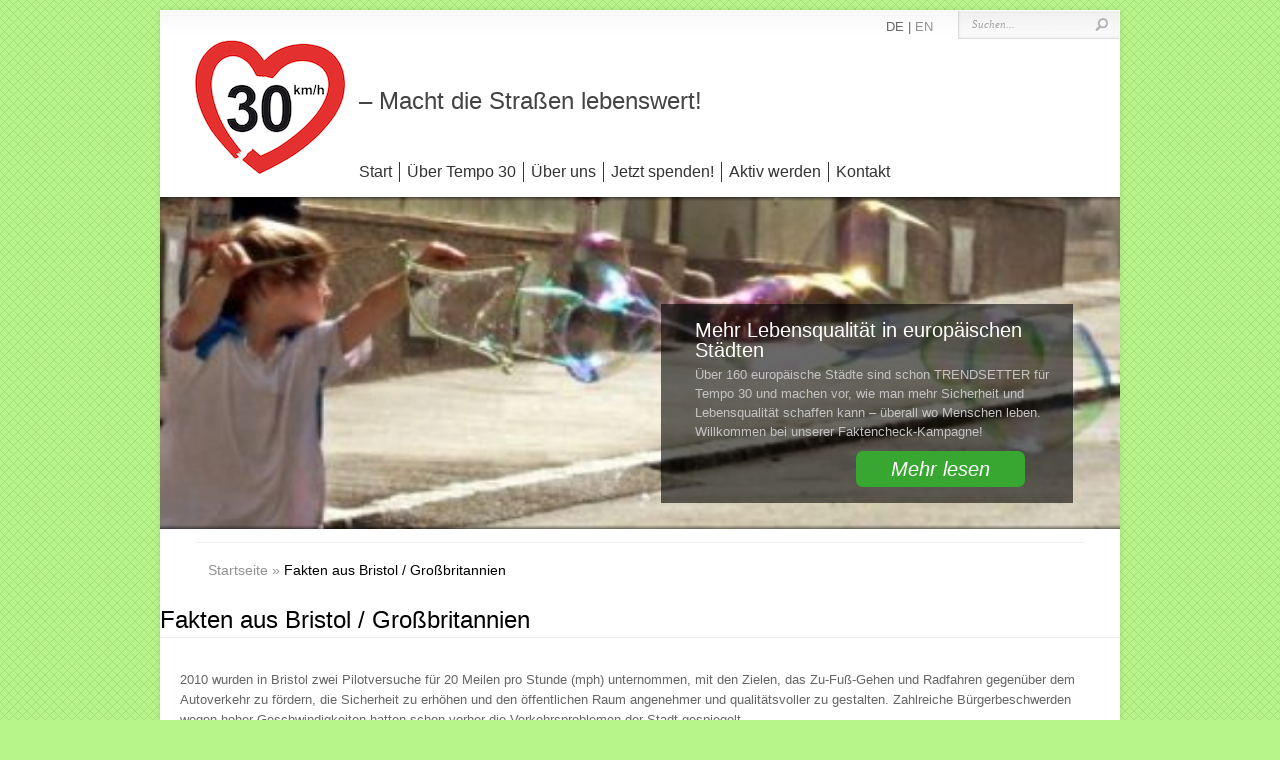

--- FILE ---
content_type: text/html; charset=UTF-8
request_url: https://de.30kmh.eu/fakten-aus-europaeischen-staedten/bristol/
body_size: 16011
content:
<!DOCTYPE html PUBLIC "-//W3C//DTD XHTML 1.0 Transitional//EN" "http://www.w3.org/TR/xhtml1/DTD/xhtml1-transitional.dtd">
<html xmlns="http://www.w3.org/1999/xhtml" lang="de-DE">
<head profile="http://gmpg.org/xfn/11">
<meta http-equiv="Content-Type" content="text/html; charset=UTF-8" />
<title>  Fakten aus Bristol / Großbritannien | 30kmh DE</title>

<link rel="stylesheet" href="https://de.30kmh.eu/wp-content/themes/30kmh-child/style.css" type="text/css" media="screen" />
<link rel="stylesheet" href="https://de.30kmh.eu/wp-content/themes/30kmh/css/colorpicker.css" type="text/css" media="screen" />

<link href='http://fonts.googleapis.com/css?family=Droid+Sans:regular,bold' rel='stylesheet' type='text/css'/>
<link href='http://fonts.googleapis.com/css?family=Kreon:light,regular' rel='stylesheet' type='text/css'/>

<link rel="alternate" type="application/rss+xml" title="30kmh DE RSS Feed" href="https://de.30kmh.eu/feed/" />
<link rel="alternate" type="application/atom+xml" title="30kmh DE Atom Feed" href="https://de.30kmh.eu/feed/atom/" />
<link rel="pingback" href="https://de.30kmh.eu/xmlrpc.php" />

<!--[if lt IE 7]>
	<link rel="stylesheet" type="text/css" href="https://de.30kmh.eu/wp-content/themes/30kmh/css/ie6style.css" />
	<script type="text/javascript" src="https://de.30kmh.eu/wp-content/themes/30kmh/js/DD_belatedPNG_0.0.8a-min.js"></script>
	<script type="text/javascript">DD_belatedPNG.fix('img#logo, span.overlay, a.zoom-icon, a.more-icon, #menu, #menu-right, #menu-content, ul#top-menu ul, #menu-bar, .footer-widget ul li, span.post-overlay, #content-area, .avatar-overlay, .comment-arrow, .testimonials-item-bottom, #quote, #bottom-shadow, #quote .container');</script>
<![endif]-->
<!--[if IE 7]>
	<link rel="stylesheet" type="text/css" href="https://de.30kmh.eu/wp-content/themes/30kmh/css/ie7style.css" />
<![endif]-->
<!--[if IE 8]>
	<link rel="stylesheet" type="text/css" href="https://de.30kmh.eu/wp-content/themes/30kmh/css/ie8style.css" />
<![endif]-->

<script type="text/javascript">
	document.documentElement.className = 'js';
</script>



<script type="text/javascript" src="http://www.30kmh.eu/wp-content/themes/30kmh-child/js/jquery.js"></script>




<meta name='robots' content='max-image-preview:large' />
<link rel="alternate" type="application/rss+xml" title="30kmh DE &raquo; Feed" href="https://de.30kmh.eu/feed/" />
<link rel="alternate" type="application/rss+xml" title="30kmh DE &raquo; Kommentar Feed" href="https://de.30kmh.eu/comments/feed/" />
<link rel="alternate" type="application/rss+xml" title="30kmh DE &raquo; Fakten aus Bristol / Großbritannien Kommentar Feed" href="https://de.30kmh.eu/fakten-aus-europaeischen-staedten/bristol/feed/" />
<link rel="alternate" title="oEmbed (JSON)" type="application/json+oembed" href="https://de.30kmh.eu/wp-json/oembed/1.0/embed?url=https%3A%2F%2Fde.30kmh.eu%2Ffakten-aus-europaeischen-staedten%2Fbristol%2F" />
<link rel="alternate" title="oEmbed (XML)" type="text/xml+oembed" href="https://de.30kmh.eu/wp-json/oembed/1.0/embed?url=https%3A%2F%2Fde.30kmh.eu%2Ffakten-aus-europaeischen-staedten%2Fbristol%2F&#038;format=xml" />
<meta content="30kmh v.1.0" name="generator"/><style id='wp-img-auto-sizes-contain-inline-css' type='text/css'>
img:is([sizes=auto i],[sizes^="auto," i]){contain-intrinsic-size:3000px 1500px}
/*# sourceURL=wp-img-auto-sizes-contain-inline-css */
</style>
<style id='wp-emoji-styles-inline-css' type='text/css'>

	img.wp-smiley, img.emoji {
		display: inline !important;
		border: none !important;
		box-shadow: none !important;
		height: 1em !important;
		width: 1em !important;
		margin: 0 0.07em !important;
		vertical-align: -0.1em !important;
		background: none !important;
		padding: 0 !important;
	}
/*# sourceURL=wp-emoji-styles-inline-css */
</style>
<style id='wp-block-library-inline-css' type='text/css'>
:root{--wp-block-synced-color:#7a00df;--wp-block-synced-color--rgb:122,0,223;--wp-bound-block-color:var(--wp-block-synced-color);--wp-editor-canvas-background:#ddd;--wp-admin-theme-color:#007cba;--wp-admin-theme-color--rgb:0,124,186;--wp-admin-theme-color-darker-10:#006ba1;--wp-admin-theme-color-darker-10--rgb:0,107,160.5;--wp-admin-theme-color-darker-20:#005a87;--wp-admin-theme-color-darker-20--rgb:0,90,135;--wp-admin-border-width-focus:2px}@media (min-resolution:192dpi){:root{--wp-admin-border-width-focus:1.5px}}.wp-element-button{cursor:pointer}:root .has-very-light-gray-background-color{background-color:#eee}:root .has-very-dark-gray-background-color{background-color:#313131}:root .has-very-light-gray-color{color:#eee}:root .has-very-dark-gray-color{color:#313131}:root .has-vivid-green-cyan-to-vivid-cyan-blue-gradient-background{background:linear-gradient(135deg,#00d084,#0693e3)}:root .has-purple-crush-gradient-background{background:linear-gradient(135deg,#34e2e4,#4721fb 50%,#ab1dfe)}:root .has-hazy-dawn-gradient-background{background:linear-gradient(135deg,#faaca8,#dad0ec)}:root .has-subdued-olive-gradient-background{background:linear-gradient(135deg,#fafae1,#67a671)}:root .has-atomic-cream-gradient-background{background:linear-gradient(135deg,#fdd79a,#004a59)}:root .has-nightshade-gradient-background{background:linear-gradient(135deg,#330968,#31cdcf)}:root .has-midnight-gradient-background{background:linear-gradient(135deg,#020381,#2874fc)}:root{--wp--preset--font-size--normal:16px;--wp--preset--font-size--huge:42px}.has-regular-font-size{font-size:1em}.has-larger-font-size{font-size:2.625em}.has-normal-font-size{font-size:var(--wp--preset--font-size--normal)}.has-huge-font-size{font-size:var(--wp--preset--font-size--huge)}.has-text-align-center{text-align:center}.has-text-align-left{text-align:left}.has-text-align-right{text-align:right}.has-fit-text{white-space:nowrap!important}#end-resizable-editor-section{display:none}.aligncenter{clear:both}.items-justified-left{justify-content:flex-start}.items-justified-center{justify-content:center}.items-justified-right{justify-content:flex-end}.items-justified-space-between{justify-content:space-between}.screen-reader-text{border:0;clip-path:inset(50%);height:1px;margin:-1px;overflow:hidden;padding:0;position:absolute;width:1px;word-wrap:normal!important}.screen-reader-text:focus{background-color:#ddd;clip-path:none;color:#444;display:block;font-size:1em;height:auto;left:5px;line-height:normal;padding:15px 23px 14px;text-decoration:none;top:5px;width:auto;z-index:100000}html :where(.has-border-color){border-style:solid}html :where([style*=border-top-color]){border-top-style:solid}html :where([style*=border-right-color]){border-right-style:solid}html :where([style*=border-bottom-color]){border-bottom-style:solid}html :where([style*=border-left-color]){border-left-style:solid}html :where([style*=border-width]){border-style:solid}html :where([style*=border-top-width]){border-top-style:solid}html :where([style*=border-right-width]){border-right-style:solid}html :where([style*=border-bottom-width]){border-bottom-style:solid}html :where([style*=border-left-width]){border-left-style:solid}html :where(img[class*=wp-image-]){height:auto;max-width:100%}:where(figure){margin:0 0 1em}html :where(.is-position-sticky){--wp-admin--admin-bar--position-offset:var(--wp-admin--admin-bar--height,0px)}@media screen and (max-width:600px){html :where(.is-position-sticky){--wp-admin--admin-bar--position-offset:0px}}

/*# sourceURL=wp-block-library-inline-css */
</style><style id='wp-block-paragraph-inline-css' type='text/css'>
.is-small-text{font-size:.875em}.is-regular-text{font-size:1em}.is-large-text{font-size:2.25em}.is-larger-text{font-size:3em}.has-drop-cap:not(:focus):first-letter{float:left;font-size:8.4em;font-style:normal;font-weight:100;line-height:.68;margin:.05em .1em 0 0;text-transform:uppercase}body.rtl .has-drop-cap:not(:focus):first-letter{float:none;margin-left:.1em}p.has-drop-cap.has-background{overflow:hidden}:root :where(p.has-background){padding:1.25em 2.375em}:where(p.has-text-color:not(.has-link-color)) a{color:inherit}p.has-text-align-left[style*="writing-mode:vertical-lr"],p.has-text-align-right[style*="writing-mode:vertical-rl"]{rotate:180deg}
/*# sourceURL=https://de.30kmh.eu/wp-includes/blocks/paragraph/style.min.css */
</style>
<style id='global-styles-inline-css' type='text/css'>
:root{--wp--preset--aspect-ratio--square: 1;--wp--preset--aspect-ratio--4-3: 4/3;--wp--preset--aspect-ratio--3-4: 3/4;--wp--preset--aspect-ratio--3-2: 3/2;--wp--preset--aspect-ratio--2-3: 2/3;--wp--preset--aspect-ratio--16-9: 16/9;--wp--preset--aspect-ratio--9-16: 9/16;--wp--preset--color--black: #000000;--wp--preset--color--cyan-bluish-gray: #abb8c3;--wp--preset--color--white: #ffffff;--wp--preset--color--pale-pink: #f78da7;--wp--preset--color--vivid-red: #cf2e2e;--wp--preset--color--luminous-vivid-orange: #ff6900;--wp--preset--color--luminous-vivid-amber: #fcb900;--wp--preset--color--light-green-cyan: #7bdcb5;--wp--preset--color--vivid-green-cyan: #00d084;--wp--preset--color--pale-cyan-blue: #8ed1fc;--wp--preset--color--vivid-cyan-blue: #0693e3;--wp--preset--color--vivid-purple: #9b51e0;--wp--preset--gradient--vivid-cyan-blue-to-vivid-purple: linear-gradient(135deg,rgb(6,147,227) 0%,rgb(155,81,224) 100%);--wp--preset--gradient--light-green-cyan-to-vivid-green-cyan: linear-gradient(135deg,rgb(122,220,180) 0%,rgb(0,208,130) 100%);--wp--preset--gradient--luminous-vivid-amber-to-luminous-vivid-orange: linear-gradient(135deg,rgb(252,185,0) 0%,rgb(255,105,0) 100%);--wp--preset--gradient--luminous-vivid-orange-to-vivid-red: linear-gradient(135deg,rgb(255,105,0) 0%,rgb(207,46,46) 100%);--wp--preset--gradient--very-light-gray-to-cyan-bluish-gray: linear-gradient(135deg,rgb(238,238,238) 0%,rgb(169,184,195) 100%);--wp--preset--gradient--cool-to-warm-spectrum: linear-gradient(135deg,rgb(74,234,220) 0%,rgb(151,120,209) 20%,rgb(207,42,186) 40%,rgb(238,44,130) 60%,rgb(251,105,98) 80%,rgb(254,248,76) 100%);--wp--preset--gradient--blush-light-purple: linear-gradient(135deg,rgb(255,206,236) 0%,rgb(152,150,240) 100%);--wp--preset--gradient--blush-bordeaux: linear-gradient(135deg,rgb(254,205,165) 0%,rgb(254,45,45) 50%,rgb(107,0,62) 100%);--wp--preset--gradient--luminous-dusk: linear-gradient(135deg,rgb(255,203,112) 0%,rgb(199,81,192) 50%,rgb(65,88,208) 100%);--wp--preset--gradient--pale-ocean: linear-gradient(135deg,rgb(255,245,203) 0%,rgb(182,227,212) 50%,rgb(51,167,181) 100%);--wp--preset--gradient--electric-grass: linear-gradient(135deg,rgb(202,248,128) 0%,rgb(113,206,126) 100%);--wp--preset--gradient--midnight: linear-gradient(135deg,rgb(2,3,129) 0%,rgb(40,116,252) 100%);--wp--preset--font-size--small: 13px;--wp--preset--font-size--medium: 20px;--wp--preset--font-size--large: 36px;--wp--preset--font-size--x-large: 42px;--wp--preset--spacing--20: 0.44rem;--wp--preset--spacing--30: 0.67rem;--wp--preset--spacing--40: 1rem;--wp--preset--spacing--50: 1.5rem;--wp--preset--spacing--60: 2.25rem;--wp--preset--spacing--70: 3.38rem;--wp--preset--spacing--80: 5.06rem;--wp--preset--shadow--natural: 6px 6px 9px rgba(0, 0, 0, 0.2);--wp--preset--shadow--deep: 12px 12px 50px rgba(0, 0, 0, 0.4);--wp--preset--shadow--sharp: 6px 6px 0px rgba(0, 0, 0, 0.2);--wp--preset--shadow--outlined: 6px 6px 0px -3px rgb(255, 255, 255), 6px 6px rgb(0, 0, 0);--wp--preset--shadow--crisp: 6px 6px 0px rgb(0, 0, 0);}:where(.is-layout-flex){gap: 0.5em;}:where(.is-layout-grid){gap: 0.5em;}body .is-layout-flex{display: flex;}.is-layout-flex{flex-wrap: wrap;align-items: center;}.is-layout-flex > :is(*, div){margin: 0;}body .is-layout-grid{display: grid;}.is-layout-grid > :is(*, div){margin: 0;}:where(.wp-block-columns.is-layout-flex){gap: 2em;}:where(.wp-block-columns.is-layout-grid){gap: 2em;}:where(.wp-block-post-template.is-layout-flex){gap: 1.25em;}:where(.wp-block-post-template.is-layout-grid){gap: 1.25em;}.has-black-color{color: var(--wp--preset--color--black) !important;}.has-cyan-bluish-gray-color{color: var(--wp--preset--color--cyan-bluish-gray) !important;}.has-white-color{color: var(--wp--preset--color--white) !important;}.has-pale-pink-color{color: var(--wp--preset--color--pale-pink) !important;}.has-vivid-red-color{color: var(--wp--preset--color--vivid-red) !important;}.has-luminous-vivid-orange-color{color: var(--wp--preset--color--luminous-vivid-orange) !important;}.has-luminous-vivid-amber-color{color: var(--wp--preset--color--luminous-vivid-amber) !important;}.has-light-green-cyan-color{color: var(--wp--preset--color--light-green-cyan) !important;}.has-vivid-green-cyan-color{color: var(--wp--preset--color--vivid-green-cyan) !important;}.has-pale-cyan-blue-color{color: var(--wp--preset--color--pale-cyan-blue) !important;}.has-vivid-cyan-blue-color{color: var(--wp--preset--color--vivid-cyan-blue) !important;}.has-vivid-purple-color{color: var(--wp--preset--color--vivid-purple) !important;}.has-black-background-color{background-color: var(--wp--preset--color--black) !important;}.has-cyan-bluish-gray-background-color{background-color: var(--wp--preset--color--cyan-bluish-gray) !important;}.has-white-background-color{background-color: var(--wp--preset--color--white) !important;}.has-pale-pink-background-color{background-color: var(--wp--preset--color--pale-pink) !important;}.has-vivid-red-background-color{background-color: var(--wp--preset--color--vivid-red) !important;}.has-luminous-vivid-orange-background-color{background-color: var(--wp--preset--color--luminous-vivid-orange) !important;}.has-luminous-vivid-amber-background-color{background-color: var(--wp--preset--color--luminous-vivid-amber) !important;}.has-light-green-cyan-background-color{background-color: var(--wp--preset--color--light-green-cyan) !important;}.has-vivid-green-cyan-background-color{background-color: var(--wp--preset--color--vivid-green-cyan) !important;}.has-pale-cyan-blue-background-color{background-color: var(--wp--preset--color--pale-cyan-blue) !important;}.has-vivid-cyan-blue-background-color{background-color: var(--wp--preset--color--vivid-cyan-blue) !important;}.has-vivid-purple-background-color{background-color: var(--wp--preset--color--vivid-purple) !important;}.has-black-border-color{border-color: var(--wp--preset--color--black) !important;}.has-cyan-bluish-gray-border-color{border-color: var(--wp--preset--color--cyan-bluish-gray) !important;}.has-white-border-color{border-color: var(--wp--preset--color--white) !important;}.has-pale-pink-border-color{border-color: var(--wp--preset--color--pale-pink) !important;}.has-vivid-red-border-color{border-color: var(--wp--preset--color--vivid-red) !important;}.has-luminous-vivid-orange-border-color{border-color: var(--wp--preset--color--luminous-vivid-orange) !important;}.has-luminous-vivid-amber-border-color{border-color: var(--wp--preset--color--luminous-vivid-amber) !important;}.has-light-green-cyan-border-color{border-color: var(--wp--preset--color--light-green-cyan) !important;}.has-vivid-green-cyan-border-color{border-color: var(--wp--preset--color--vivid-green-cyan) !important;}.has-pale-cyan-blue-border-color{border-color: var(--wp--preset--color--pale-cyan-blue) !important;}.has-vivid-cyan-blue-border-color{border-color: var(--wp--preset--color--vivid-cyan-blue) !important;}.has-vivid-purple-border-color{border-color: var(--wp--preset--color--vivid-purple) !important;}.has-vivid-cyan-blue-to-vivid-purple-gradient-background{background: var(--wp--preset--gradient--vivid-cyan-blue-to-vivid-purple) !important;}.has-light-green-cyan-to-vivid-green-cyan-gradient-background{background: var(--wp--preset--gradient--light-green-cyan-to-vivid-green-cyan) !important;}.has-luminous-vivid-amber-to-luminous-vivid-orange-gradient-background{background: var(--wp--preset--gradient--luminous-vivid-amber-to-luminous-vivid-orange) !important;}.has-luminous-vivid-orange-to-vivid-red-gradient-background{background: var(--wp--preset--gradient--luminous-vivid-orange-to-vivid-red) !important;}.has-very-light-gray-to-cyan-bluish-gray-gradient-background{background: var(--wp--preset--gradient--very-light-gray-to-cyan-bluish-gray) !important;}.has-cool-to-warm-spectrum-gradient-background{background: var(--wp--preset--gradient--cool-to-warm-spectrum) !important;}.has-blush-light-purple-gradient-background{background: var(--wp--preset--gradient--blush-light-purple) !important;}.has-blush-bordeaux-gradient-background{background: var(--wp--preset--gradient--blush-bordeaux) !important;}.has-luminous-dusk-gradient-background{background: var(--wp--preset--gradient--luminous-dusk) !important;}.has-pale-ocean-gradient-background{background: var(--wp--preset--gradient--pale-ocean) !important;}.has-electric-grass-gradient-background{background: var(--wp--preset--gradient--electric-grass) !important;}.has-midnight-gradient-background{background: var(--wp--preset--gradient--midnight) !important;}.has-small-font-size{font-size: var(--wp--preset--font-size--small) !important;}.has-medium-font-size{font-size: var(--wp--preset--font-size--medium) !important;}.has-large-font-size{font-size: var(--wp--preset--font-size--large) !important;}.has-x-large-font-size{font-size: var(--wp--preset--font-size--x-large) !important;}
/*# sourceURL=global-styles-inline-css */
</style>

<style id='classic-theme-styles-inline-css' type='text/css'>
/*! This file is auto-generated */
.wp-block-button__link{color:#fff;background-color:#32373c;border-radius:9999px;box-shadow:none;text-decoration:none;padding:calc(.667em + 2px) calc(1.333em + 2px);font-size:1.125em}.wp-block-file__button{background:#32373c;color:#fff;text-decoration:none}
/*# sourceURL=/wp-includes/css/classic-themes.min.css */
</style>
<link rel='stylesheet' id='et-shortcodes-css-css' href='https://de.30kmh.eu/wp-content/themes/30kmh/epanel/shortcodes/shortcodes.css?ver=2.0' type='text/css' media='all' />
<link rel='stylesheet' id='fancybox-css' href='https://de.30kmh.eu/wp-content/themes/30kmh/epanel/page_templates/js/fancybox/jquery.fancybox-1.3.4.css?ver=1.3.4' type='text/css' media='screen' />
<link rel='stylesheet' id='et_page_templates-css' href='https://de.30kmh.eu/wp-content/themes/30kmh/epanel/page_templates/page_templates.css?ver=1.8' type='text/css' media='screen' />
<script type="text/javascript" src="https://de.30kmh.eu/wp-includes/js/jquery/jquery.min.js?ver=3.7.1" id="jquery-core-js"></script>
<script type="text/javascript" src="https://de.30kmh.eu/wp-includes/js/jquery/jquery-migrate.min.js?ver=3.4.1" id="jquery-migrate-js"></script>
<script type="text/javascript" src="https://de.30kmh.eu/wp-content/themes/30kmh/js/jquery.cycle.all.min.js?ver=1.0" id="jquery_cycle-js"></script>
<script type="text/javascript" src="https://de.30kmh.eu/wp-content/themes/30kmh/epanel/shortcodes/js/et_shortcodes_frontend.js?ver=2.0" id="et-shortcodes-js-js"></script>
<link rel="https://api.w.org/" href="https://de.30kmh.eu/wp-json/" /><link rel="alternate" title="JSON" type="application/json" href="https://de.30kmh.eu/wp-json/wp/v2/pages/3819" /><link rel="EditURI" type="application/rsd+xml" title="RSD" href="https://de.30kmh.eu/xmlrpc.php?rsd" />

<link rel="canonical" href="https://de.30kmh.eu/fakten-aus-europaeischen-staedten/bristol/" />
<link rel='shortlink' href='https://de.30kmh.eu/?p=3819' />
<!-- used in scripts --><meta name="et_featured_auto_speed" content="7000" /><meta name="et_disable_toptier" content="0" /><meta name="et_featured_slider_auto" content="0" /><meta name="et_theme_folder" content="https://de.30kmh.eu/wp-content/themes/30kmh" /><link id='droid_sans' href='http://fonts.googleapis.com/css?family=Droid Sans' rel='stylesheet' type='text/css' /><style type='text/css'>body { font-family: 'Droid Sans', Arial, sans-serif !important;  }</style><style type='text/css'>body {  }</style><style type="text/css" id="custom-background-css">
body.custom-background { background-color: #b7f489; }
</style>
		<style type="text/css">
		#et_pt_portfolio_gallery { margin-left: -41px; margin-right: -51px; }
		.et_pt_portfolio_item { margin-left: 35px; }
		.et_portfolio_small { margin-left: -40px !important; }
		.et_portfolio_small .et_pt_portfolio_item { margin-left: 32px !important; }
		.et_portfolio_large { margin-left: -26px !important; }
		.et_portfolio_large .et_pt_portfolio_item { margin-left: 11px !important; }
	</style>

</head>
<body class="wp-singular page-template page-template-page-full page-template-page-full-php page page-id-3819 page-child parent-pageid-3520 custom-background wp-theme-30kmh wp-child-theme-30kmh-child chrome">
		<div id="container">
		<div id="header" class="clearfix">
			<a href="https://de.30kmh.eu">
								<img src="http://de.30kmh.eu/files/2012/07/30kmh-Herz_farbig_Final_150x134.png" alt="Chameleon Logo" id="logo"/>
			</a>
			<p id="slogan">&#8211; Macht die Straßen lebenswert!</p>
			
			<ul id="top-menu" class="nav"><li id="menu-item-241" class="menu-item menu-item-type-custom menu-item-object-custom menu-item-home menu-item-241"><a href="http://de.30kmh.eu/">Start</a></li>
<li id="menu-item-238" class="menu-item menu-item-type-post_type menu-item-object-page current-menu-ancestor current_page_ancestor menu-item-has-children menu-item-238"><a href="https://de.30kmh.eu/warum-30-kmh/">Über Tempo 30</a>
<ul class="sub-menu">
	<li id="menu-item-3632" class="menu-item menu-item-type-post_type menu-item-object-page current-page-ancestor current-menu-ancestor current-menu-parent current-page-parent current_page_parent current_page_ancestor menu-item-has-children menu-item-3632"><a href="https://de.30kmh.eu/fakten-aus-europaeischen-staedten/">Fakten aus europäischen Städten</a>
	<ul class="sub-menu">
		<li id="menu-item-3815" class="menu-item menu-item-type-post_type menu-item-object-page menu-item-3815"><a href="https://de.30kmh.eu/fakten-aus-europaeischen-staedten/berlin/">Berlin / DE</a></li>
		<li id="menu-item-3839" class="menu-item menu-item-type-post_type menu-item-object-page current-menu-item page_item page-item-3819 current_page_item menu-item-3839"><a href="https://de.30kmh.eu/fakten-aus-europaeischen-staedten/bristol/" aria-current="page">Bristol / UK</a></li>
		<li id="menu-item-3635" class="menu-item menu-item-type-post_type menu-item-object-page menu-item-3635"><a href="https://de.30kmh.eu/fakten-aus-europaeischen-staedten/buxtehude/">Buxtehude / DE</a></li>
		<li id="menu-item-3634" class="menu-item menu-item-type-post_type menu-item-object-page menu-item-3634"><a href="https://de.30kmh.eu/fakten-aus-europaeischen-staedten/darmstadt/">Darmstadt / DE</a></li>
		<li id="menu-item-3876" class="menu-item menu-item-type-post_type menu-item-object-page menu-item-3876"><a href="https://de.30kmh.eu/fakten-aus-europaeischen-staedten/edinburgh/">Edinburgh / UK</a></li>
		<li id="menu-item-4027" class="menu-item menu-item-type-post_type menu-item-object-page menu-item-4027"><a href="https://de.30kmh.eu/fakten-aus-europaeischen-staedten/freiburg/">Freiburg / DE</a></li>
		<li id="menu-item-3633" class="menu-item menu-item-type-post_type menu-item-object-page menu-item-3633"><a href="https://de.30kmh.eu/fakten-aus-europaeischen-staedten/goeteborg/">Göteborg / SE</a></li>
		<li id="menu-item-3734" class="menu-item menu-item-type-post_type menu-item-object-page menu-item-3734"><a href="https://de.30kmh.eu/fakten-aus-europaeischen-staedten/graz/">Graz / AT</a></li>
		<li id="menu-item-3944" class="menu-item menu-item-type-post_type menu-item-object-page menu-item-3944"><a href="https://de.30kmh.eu/fakten-aus-europaeischen-staedten/helsinki/">Helsinki / Fi</a></li>
		<li id="menu-item-3920" class="menu-item menu-item-type-post_type menu-item-object-page menu-item-3920"><a href="https://de.30kmh.eu/fakten-aus-europaeischen-staedten/hull/">Hull / UK</a></li>
		<li id="menu-item-3715" class="menu-item menu-item-type-post_type menu-item-object-page menu-item-3715"><a href="https://de.30kmh.eu/fakten-aus-europaeischen-staedten/koeniz/">Köniz / CH</a></li>
		<li id="menu-item-4192" class="menu-item menu-item-type-post_type menu-item-object-page menu-item-4192"><a href="https://de.30kmh.eu/fakten-aus-europaeischen-staedten/london/">London / UK</a></li>
		<li id="menu-item-3992" class="menu-item menu-item-type-post_type menu-item-object-page menu-item-3992"><a href="https://de.30kmh.eu/fakten-aus-europaeischen-staedten/madrid/">Madrid / ES</a></li>
		<li id="menu-item-4089" class="menu-item menu-item-type-post_type menu-item-object-page menu-item-4089"><a href="https://de.30kmh.eu/fakten-aus-europaeischen-staedten/metz/">Metz / FR</a></li>
		<li id="menu-item-3966" class="menu-item menu-item-type-post_type menu-item-object-page menu-item-3966"><a href="https://de.30kmh.eu/fakten-aus-europaeischen-staedten/oxford/">Oxford / UK</a></li>
		<li id="menu-item-4070" class="menu-item menu-item-type-post_type menu-item-object-page menu-item-4070"><a href="https://de.30kmh.eu/fakten-aus-europaeischen-staedten/zollikon/">Zollikon / CH</a></li>
		<li id="menu-item-4135" class="menu-item menu-item-type-post_type menu-item-object-page menu-item-4135"><a href="https://de.30kmh.eu/fakten-aus-europaeischen-staedten/zuerich/">Zürich / CH</a></li>
	</ul>
</li>
	<li id="menu-item-3315" class="menu-item menu-item-type-post_type menu-item-object-page menu-item-has-children menu-item-3315"><a href="https://de.30kmh.eu/warum-30-kmh/trendsetter-staedte-fuer-30-kmh/">TRENDSETTER-Städte für 30 km/h</a>
	<ul class="sub-menu">
		<li id="menu-item-3316" class="menu-item menu-item-type-post_type menu-item-object-page menu-item-3316"><a href="https://de.30kmh.eu/warum-30-kmh/trendsetter-staedte-fuer-30-kmh/at-trendsetter-staedte-fuer-30-kmh-in-oesterreich/">AT  TRENDSETTER-Städte für 30 km/h in Österreich</a></li>
		<li id="menu-item-3350" class="menu-item menu-item-type-post_type menu-item-object-page menu-item-3350"><a href="https://de.30kmh.eu/warum-30-kmh/trendsetter-staedte-fuer-30-kmh/be-trendsetter-staedte-fuer-30-kmh-in-belgien/">BE TRENDSETTER-STädte für 30 km/h in Belgien</a></li>
		<li id="menu-item-3325" class="menu-item menu-item-type-post_type menu-item-object-page menu-item-3325"><a href="https://de.30kmh.eu/warum-30-kmh/trendsetter-staedte-fuer-30-kmh/ch-trendsetter-staedte-fuer-30-kmh-in-der-schweiz/">CH  TRENDSETTER-Städte für 30 km/h in der Schweiz</a></li>
		<li id="menu-item-3348" class="menu-item menu-item-type-post_type menu-item-object-page menu-item-3348"><a href="https://de.30kmh.eu/warum-30-kmh/trendsetter-staedte-fuer-30-kmh/de-trendsetter-staedte-fuer-30-kmh-in-deutschland/">DE TRENDSETTER-Städte für 30 km/h in Deutschland</a></li>
		<li id="menu-item-3346" class="menu-item menu-item-type-post_type menu-item-object-page menu-item-3346"><a href="https://de.30kmh.eu/warum-30-kmh/trendsetter-staedte-fuer-30-kmh/es-trendsetter-staedte-fuer-30-kmh-in-spanien/">ES TRENDSETTER-Städte für 30 km/h in Spanien</a></li>
		<li id="menu-item-3344" class="menu-item menu-item-type-post_type menu-item-object-page menu-item-3344"><a href="https://de.30kmh.eu/warum-30-kmh/trendsetter-staedte-fuer-30-kmh/fi-trendsetter-staedte-fuer-30-kmh-in-finnland/">FI TRENDSETTER-Städte für 30 km/h in Finnland</a></li>
		<li id="menu-item-3342" class="menu-item menu-item-type-post_type menu-item-object-page menu-item-3342"><a href="https://de.30kmh.eu/warum-30-kmh/trendsetter-staedte-fuer-30-kmh/fr-trendsetter-staedte-fuer-30-kmh-in-frankreich/">FR TRENDSETTER-Städte für 30 km/h in Frankreich</a></li>
		<li id="menu-item-3338" class="menu-item menu-item-type-post_type menu-item-object-page menu-item-3338"><a href="https://de.30kmh.eu/warum-30-kmh/trendsetter-staedte-fuer-30-kmh/ie-trendsetter-staedte-fuer-30-kmh-in-irland/">IE  TRENDSETTER-Städte für 30 km/h in Irland</a></li>
		<li id="menu-item-3336" class="menu-item menu-item-type-post_type menu-item-object-page menu-item-3336"><a href="https://de.30kmh.eu/warum-30-kmh/trendsetter-staedte-fuer-30-kmh/it-trendsetter-staedte-fuer-30-kmh-in-italien/">IT  TRENDSETTER-Städte für 30 km/h in Italien</a></li>
		<li id="menu-item-3334" class="menu-item menu-item-type-post_type menu-item-object-page menu-item-3334"><a href="https://de.30kmh.eu/warum-30-kmh/trendsetter-staedte-fuer-30-kmh/lu-trendsetter-staedte-fuer-30-kmh-in-luxemburg/">LU  TRENDSETTER-Städte für 30 km/h in Luxemburg</a></li>
		<li id="menu-item-3332" class="menu-item menu-item-type-post_type menu-item-object-page menu-item-3332"><a href="https://de.30kmh.eu/warum-30-kmh/trendsetter-staedte-fuer-30-kmh/nl-trendsetter-staedte-fuer-30-kmh-in-den-niederlanden/">NL  TRENDSETTER-Städte für 30 km/h in den Niederlanden</a></li>
		<li id="menu-item-3330" class="menu-item menu-item-type-post_type menu-item-object-page menu-item-3330"><a href="https://de.30kmh.eu/warum-30-kmh/trendsetter-staedte-fuer-30-kmh/pl-trendsetter-staedte-fuer-30-kmh-in-polen/">PL  TRENDSETTER-Städte für 30 km/h in Polen</a></li>
		<li id="menu-item-3319" class="menu-item menu-item-type-post_type menu-item-object-page menu-item-3319"><a href="https://de.30kmh.eu/warum-30-kmh/trendsetter-staedte-fuer-30-kmh/se-trendsetter-staedte-fuer-30-kmh-in-schweden/">SE  TRENDSETTER-Städte für 30 km/h in Schweden</a></li>
		<li id="menu-item-3327" class="menu-item menu-item-type-post_type menu-item-object-page menu-item-3327"><a href="https://de.30kmh.eu/warum-30-kmh/trendsetter-staedte-fuer-30-kmh/sv-trendsetter-staedte-fuer-30-kmh-in-slowenien/">SV  TRENDSETTER-Städte für 30 km/h in Slowenien</a></li>
		<li id="menu-item-3321" class="menu-item menu-item-type-post_type menu-item-object-page menu-item-3321"><a href="https://de.30kmh.eu/warum-30-kmh/trendsetter-staedte-fuer-30-kmh/uk-trendsetter-fuer-30-kmh-in-grossbritannien/">UK  TRENDSETTER für 30 km/h in Großbritannien</a></li>
	</ul>
</li>
	<li id="menu-item-3881" class="menu-item menu-item-type-post_type menu-item-object-page menu-item-has-children menu-item-3881"><a href="https://de.30kmh.eu/tempo-30-einzelthemen/">Fakten zu Einzelthemen</a>
	<ul class="sub-menu">
		<li id="menu-item-4308" class="menu-item menu-item-type-post_type menu-item-object-page menu-item-4308"><a href="https://de.30kmh.eu/tempo-30-einzelthemen/klimawirkung/">Tempo 30: Fakten zu Klimawirkungen</a></li>
		<li id="menu-item-520" class="menu-item menu-item-type-post_type menu-item-object-page menu-item-520"><a href="https://de.30kmh.eu/warum-30-kmh/tempo-30-rettet-leben/">Tempo 30 rettet Leben</a></li>
		<li id="menu-item-471" class="menu-item menu-item-type-post_type menu-item-object-page menu-item-471"><a href="https://de.30kmh.eu/warum-30-kmh/das-verkehrssichere-kind/">Kinder im Straßenverkehr</a></li>
		<li id="menu-item-476" class="menu-item menu-item-type-post_type menu-item-object-page menu-item-476"><a href="https://de.30kmh.eu/warum-30-kmh/luftqualitat-und-klimaschutz/">Luftqualität und Klimaschutz</a></li>
		<li id="menu-item-478" class="menu-item menu-item-type-post_type menu-item-object-page menu-item-478"><a href="https://de.30kmh.eu/warum-30-kmh/mehr-ruhe-mehr-gesundheit/">Verkehrslärm und Gesundheit</a></li>
		<li id="menu-item-1496" class="menu-item menu-item-type-post_type menu-item-object-page menu-item-1496"><a href="https://de.30kmh.eu/warum-30-kmh/lasst-doch-die-kommunen-selbst-entscheiden/">&#8220;Lasst doch die Kommunen selbst entscheiden!&#8221;</a></li>
		<li id="menu-item-1366" class="menu-item menu-item-type-post_type menu-item-object-page menu-item-1366"><a href="https://de.30kmh.eu/warum-30-kmh/30kmh-ist-schon-auf-dem-weg-aktuelle-kampagnen-in-der-eu/">30km/h ist schon auf dem Weg: Kampagnen in der EU</a></li>
	</ul>
</li>
</ul>
</li>
<li id="menu-item-3381" class="menu-item menu-item-type-taxonomy menu-item-object-category menu-item-has-children menu-item-3381"><a href="https://de.30kmh.eu/category/ueber-uns/">Über uns</a>
<ul class="sub-menu">
	<li id="menu-item-3194" class="menu-item menu-item-type-post_type menu-item-object-page menu-item-has-children menu-item-3194"><a href="https://de.30kmh.eu/eugent/">EUGENT</a>
	<ul class="sub-menu">
		<li id="menu-item-3159" class="menu-item menu-item-type-post_type menu-item-object-page menu-item-has-children menu-item-3159"><a href="https://de.30kmh.eu/kampagne-2012-14-europaeische-buergerinitiative/">Kampagne 2012-14: Europäische Bürgerinitiative</a>
		<ul class="sub-menu">
			<li id="menu-item-482" class="menu-item menu-item-type-post_type menu-item-object-page menu-item-482"><a href="https://de.30kmh.eu/kampagne-2012-14-europaeische-buergerinitiative/was-ist-eine-europaische-burger-initiative-ebi/">Was ist eine EBI?</a></li>
			<li id="menu-item-3375" class="menu-item menu-item-type-post_type menu-item-object-page menu-item-3375"><a href="https://de.30kmh.eu/die-partner-organisationen-2/">Europäisches Netzwerk</a></li>
			<li id="menu-item-1568" class="menu-item menu-item-type-post_type menu-item-object-page menu-item-1568"><a href="https://de.30kmh.eu/kampagne-2012-14-europaeische-buergerinitiative/medienspiegel/">Medienspiegel</a></li>
		</ul>
</li>
	</ul>
</li>
	<li id="menu-item-3184" class="menu-item menu-item-type-post_type menu-item-object-page menu-item-has-children menu-item-3184"><a href="https://de.30kmh.eu/regionale-aktionsgruppen/">Regionale Aktionsgruppen für Tempo 30</a>
	<ul class="sub-menu">
		<li id="menu-item-3682" class="menu-item menu-item-type-post_type menu-item-object-page menu-item-3682"><a href="https://de.30kmh.eu/aktionen-und-regionale-aktionsgruppen/hamburg/">Hamburg</a></li>
		<li id="menu-item-3186" class="menu-item menu-item-type-post_type menu-item-object-page menu-item-3186"><a href="https://de.30kmh.eu/aktionen-und-regionale-aktionsgruppen/munchen-und-umgebung/">München und Umgebung</a></li>
	</ul>
</li>
</ul>
</li>
<li id="menu-item-240" class="menu-item menu-item-type-post_type menu-item-object-page menu-item-240"><a href="https://de.30kmh.eu/spenden/">Jetzt spenden!</a></li>
<li id="menu-item-3422" class="menu-item menu-item-type-post_type menu-item-object-page menu-item-has-children menu-item-3422"><a href="https://de.30kmh.eu/aktiv-werden/">Aktiv werden</a>
<ul class="sub-menu">
	<li id="menu-item-2505" class="menu-item menu-item-type-post_type menu-item-object-page menu-item-2505"><a href="https://de.30kmh.eu/andere-informieren/newsletter-bestellen/">Newsletter bestellen</a></li>
	<li id="menu-item-2000" class="menu-item menu-item-type-post_type menu-item-object-page menu-item-2000"><a href="https://de.30kmh.eu/materialien/">Info-Material &#038; Produkte</a></li>
	<li id="menu-item-2402" class="menu-item menu-item-type-post_type menu-item-object-page menu-item-2402"><a href="https://de.30kmh.eu/aktionen-und-regionale-aktionsgruppen/">Regionale Aktionsgruppen für Tempo 30</a></li>
	<li id="menu-item-2474" class="menu-item menu-item-type-post_type menu-item-object-page menu-item-2474"><a href="https://de.30kmh.eu/aktionsideen/">Erfolgreiche Aktionen</a></li>
</ul>
</li>
<li id="menu-item-236" class="menu-item menu-item-type-post_type menu-item-object-page menu-item-has-children menu-item-236"><a href="https://de.30kmh.eu/kontakt/">Kontakt</a>
<ul class="sub-menu">
	<li id="menu-item-1819" class="menu-item menu-item-type-post_type menu-item-object-page menu-item-1819"><a href="https://de.30kmh.eu/andere-informieren/">Newsletter</a></li>
</ul>
</li>
</ul>
			<div id="additional-info">
				<div id="lang-select">
				DE | <a href="http://en.30kmh.eu">EN</a>				</div>
				<div id="et-social-icons">
									</div>

				<div id="search-form">
					<form method="get" id="searchform" action="https://de.30kmh.eu/">
						<input type="text" value="Suchen..." name="s" id="searchinput" />
						<input type="image" src="https://de.30kmh.eu/wp-content/themes/30kmh/images/search_btn.png" id="searchsubmit" />
					</form>
				</div> <!-- end #search-form -->
			</div> <!-- end #additional-info -->
		</div> <!-- end #header -->		
		
	<div id="featured">
					<a id="left-arrow" href="#">Zurück</a>
			<a id="right-arrow" href="#">Weiter</a>
			
	<div id="slides">
						
							<div class="slide">
					<img src="https://30kmh.eu/wp-content/blogs.dir/2/files/2023/01/Luftblasen-mit-Kind-detail-2-e1673790168330.jpg" alt='Mehr Lebensqualität in europäischen Städten' width='960px' height='332px' />					<div class="featured-top-shadow"></div>
					<div class="featured-bottom-shadow"></div>	
					
					<div class="featured-description">
						<h2 class="featured-title"><a href="https://de.30kmh.eu/2012/07/07/231/">Mehr Lebensqualität in europäischen Städten</a></h2>
						<p>Über 160 europäische Städte sind schon TRENDSETTER für Tempo 30 und machen vor, wie man mehr Sicherheit und Lebensqualität schaffen kann &#8211; überall wo Menschen leben. Willkommen bei unserer Faktencheck-Kampagne!
</p>
													<a href="http://de.30kmh.eu/fakten-aus-europaeischen-staedten/" class="readmore" target="_blank">Mehr lesen</a>
											</div> <!-- end .featured-description -->
				</div> <!-- end .slide -->
						
						
						
						
			</div> <!-- end #slides -->
</div> <!-- end #featured -->


		<div class="separator"></div>
<div id="breadcrumbs">
					<a href="https://de.30kmh.eu">Startseite</a> <span class="raquo">&raquo;</span>
				
									  Fakten aus Bristol / Großbritannien					</div> <!-- end #breadcrumbs --><div id="category-name">
	<div id="category-inner">
				<h1 class="category-title">Fakten aus Bristol / Großbritannien</h1>
				
			</div> <!-- end #category-inner -->
</div> <!-- end #category-name -->
<div id="content" class="clearfix fullwidth">
	<div id="left-area">
			<div class="entry post clearfix">							
						
			<p>2010 wurden in Bristol zwei Pilotversuche für 20 Meilen pro Stunde (mph) unternommen, mit den Zielen, das Zu-Fuß-Gehen und Radfahren gegenüber dem Autoverkehr zu fördern, die Sicherheit zu erhöhen und den öffentlichen Raum angenehmer und qualitätsvoller zu gestalten. Zahlreiche Bürgerbeschwerden wegen hoher Geschwindigkeiten hatten schon vorher die Verkehrsproblemen der Stadt gespiegelt.</p>
<p>Das Pilotprojekt umfasste die südliche und die östliche Innenstadt, mit etwa 500 Straßen und 30.000 Haushalten. Auch einige Hauptstraßen wurden auf Wunsch vieler Bürger.innen in den Versuch mit einbezogen.</p>
<p>Die Versuche begannen im Mai 2010 (Inner South) bzw Oktober 2010 (Inner East)</p>
<p>Das Gesamtergebnis zeigt, dass die Ausweisung von 20 Meilen mit Hilfe von Beschilderungen, aber ohne weitere Maßnahmen, zu einer kleinen aber wichtigen Reduktion der Kfz-Durchschnittsgeschwindigkeiten tagsüber geführt haben, außerdem zu einer Zunahme der Fußgänger- und Radlerzahlen vor allem an den Wochenenden, eine verstärkte Zustimmung von Seiten der Anwohnenden, bei gleichzeitigem Erhalt der Pünktlichkeit und Zuverlässigkeit des Busverkehrs.</p>
<p>Im Juli 2012 beschloss die Stadt daraufhin, Tempo 20 Meilen in ganz Bristol einzuführen, und zwar auf allen Straßen, mit Ausnahme der Schnellstraßen (40- und 50-Meilen Straßen sowie Schnellstraßen mit Mittelstreifen). Der Beschluss wurde in 6 Phasen umgesetzt, die bis September 2015 dauerten.</p>
<p><a href="#Maßnahmen">Maßnahmen</a>; Ergebnisse: <a href="#Geschwindigkeitsänderungen">Geschwindigkeitsänderungen</a>, <a href="#Verkehrsverhalten">Verkehrsverhalten</a>, <a href="#Sicherheit">Sicherheit</a>, <a href="#Lärm">Lärm</a>, <a href="#Akzeptanz">Akzeptanz</a>; Wissenschaftliche Begleituntersuchungen: <a href="#Methodik">Methodik</a>, <a href="#Hier verwendete Literatur">Hier verwendete Literatur</a></p>
<h2></h2>
<h2></h2>
<p><a name="Maßnahmen"></a><span style="color: #ffffff;">Maßnahmen</span></p>
<h2>Maßnahmen des Pilotversuchs</h2>
<p>&nbsp;</p>
<p><span style="text-decoration: underline;">„Sign-only”-Prinzip</span></p>
<ul>
<li>&#8211; keine baulichen Maßnahmen;</li>
<li>&#8211; Signalisierungen mit dem Ziel, einen Schilderwald zu vermeiden: innerhalb der Zonen eher kleine Schilder an Laternenpfählen, in Eingangszonengrößere „20 mph“-Schildern,</li>
<li>ebenfalls in den Eingangszonen: Markierungen mit großen „20“- Zeichen auf den Fahrbahnen,</li>
<li>zusätzlich: Markierungen auf Fahrbahnen an Straßenabschnitten, wo Schnellfahren wahrscheinlich sein dürfte;</li>
<li>zusätzlich: Blinkende 20-Schilder an den Hauptstraßenabschnitten, wo Schnellfahren wahrscheinlich sein könnte; diese wurden etwa alle 3 Monate an anderen Stellen angebracht;</li>
<li>Die Maßnahmen wurden mit dem Ziel umgesetzt, dass keine besonderen polizeilichen Kontrollen über das bereits übliche Maß hinaus notwendig sein sollten. (Bristol 2012)</li>
</ul>
<p><span style="text-decoration: underline;">Maßnahmen zur Beteiligung der Öffentlichkeit und zur Bewusstseinsbildung</span></p>
<ul>
<li>Vor Beginn des Pilotprojektes:<br />
2009: Öffentlichkeitsbeteiligung während der Vorbereitungszeit; wobei vor allem Multiplikatoren angesprochen wurden: mit Flyern für lokale Koordinationsstellen für Administratives, Wirtschaft und Freizeit, Schulkollegien, Personal von Bibliotheken etc, ebenso wie die Nachbarbezirke; außerdem wurden Diskussionsforen auf Websites gestartet; Überarbeitung der ursprünglichen Planungen entsprechend der Resultate aus der ersten Konsultation</li>
<li>Begleitend zum Beginn des Pilotprojekts<br />
Sympathiekampagnen von mehreren Partnerorganisationen, mit Foldern, Plakaten, Anschreiben, Zeitungsartikeln<br />
Infoschreiben an Taxiunternehmen und professionelle Fahrer.innen;</li>
<li>Aktionswoche im November 2010 ( Woche der Straßenverkehrssicherheit)  (Bristol 2012)</li>
</ul>
<p><span style="text-decoration: underline;">Weitere Maßnahmen</span></p>
<ul>
<li>Fördermaßnahmen für den Radverkehr (Infrastrukturen und Öffentlichkeitskampagnen),</li>
<li>Bewusstseinskampagnen und zahlreiche weitere Aktionen von lokalen Initiativen, so etwa „Kinder spielen auf der Straße“ (Straßensperrungen und bewusstseinsbildende Arbeit; „DIY-Street (Do-it-yourself-Street Umgestaltung der Wohnstraße durch eine Gemeinschaft von Anwohnenden), Straßenfeste (Bristol / Toy 2012)</li>
</ul>
<h2></h2>
<p>&nbsp;</p>
<h2></h2>
<h2>Ergebnisse</h2>
<p>&nbsp;</p>
<p><a name="Geschwindigkeitsänderungen"></a><span style="color: #ffffff;">Geschwindigkeitsänderungen</span></p>
<h4><strong>Geschwindigkeitsänderungen</strong></h4>
<p>&nbsp;</p>
<p><u>Durchschnittsgeschwindigkeiten:</u></p>
<p>Auf 65 Prozent der Straßen in den Versuchsbereichen wurde eine Senkung der Durchschnittsgeschwindigkeiten erreicht. Am tiefsten sanken die durchschnittlichen Geschwindigkeiten tagsüber, zwischen 7 Uhr morgens und 7 Uhr abends, wenn auch die meisten Menschen unterwegs sind.</p>
<p>Im Mittel aller Straßen des Versuchs betrug die Durchschnittgeschwindigkeit dann 23 mph (37 m/h) oder weniger.</p>
<p>Die größten war die Reduktion auf der Greville Road, mit &#8211; 5,3 mph (- 8,6 km/h).</p>
<p>Durchschnittsgeschwindigkeiten für&#8230;.</p>
<p>alle Straßen in Inner South Bristol: &#8211; 1,4 mph (2,3 km/h),<br />
alle Straßen in Inner East Bristol:   &#8211; 0,9 mph (1,4 km/h),<br />
alle Hauptstraßen:                           &#8211; 1,8 mph (2,9 km/h).</p>
<p>Wo jeweils die mobilen blinkenden 20-Schilder zusätzlich aufgestellt wurden, sanken die Geschwindigkeiten weiter, mit einem weiteren Minus von 2,2 bzw 2,5 Meilen pro Stunde. (Bristol 2012).</p>
<p>&nbsp;</p>
<p><span style="text-decoration: underline;">Spitzengeschwindigkeiten</span></p>
<p>Auf 50% der Straßen des Pilotversuchs sanken die Spitzengeschwindigkeiten (Bristol 2012)</p>
<p><strong> </strong></p>
<h4></h4>
<p><a name="Verkehrsverhalten"></a><span style="color: #ffffff;">Verkehrsverhalten</span></p>
<h4>Verkehrsverhalten</h4>
<p><strong> </strong></p>
<p>Es gab eine Zunahme des Zu-Fuß-Gehens um 10% bis zu 36%, je nachdem welcher der zwei beteiligten Bezirke betrachtet wurde, um welche Wochentage es sich handelte und ob es regnete.</p>
<p>In der Umfrage vor Beginn des Pilotversuchs gab eine sehr hohe Prozentzahl von Befragten an, an den meisten Tagen zu Fuß in ihrem Viertel unterwegs zu sein (87% bzw 80%). Im Süden der Innenstadt sank diese Zahl um 12% auf 75%, während 8% mehr jetzt angaben, jede Woche zu laufen. Auch im Osten der Innenstadt stieg die Zahl derer, die jetzt jede Woche zu Fuß gehen, um 5% auf dann 85%.</p>
<p>Der Fahrradverkehr nahm zwischen 45 und 37% zu, mit Abweichungen je nach Bezirk, Wochentag und an Regentagen. Die Zahl derjenigen, die sagten, dass sie niemals radeln würden, blieb aber relativ konstant, bei 66% bzw 60%. Die Zunahme hängt daher vermutlich damit zusammen, dass jetzt auch Menschen in den untersuchten Bezirken radeln, die keine direkt Anwohnenden sind. Möglicherweise fahren diejenigen, die auch vorher schon geradelt sind, dank des 20-Meilen-Limits noch häufiger. (Bristol 2012)</p>
<h1></h1>
<p><a name="Sicherheit"></a><span style="color: #ffffff;">Sicherheit</span></p>
<h4>Sicherheit</h4>
<p>&nbsp;</p>
<p>Unfälle mit Beteiligung von Radfahrenden nahmen in den ersten 6 Monaten um 40% ab. (Bristol Cycling Cities 2011)</p>
<h4></h4>
<p>&nbsp;</p>
<h4>Subjektive Sicherheit</h4>
<p>&nbsp;</p>
<p><span style="text-decoration: underline;">Sicherheit auf den Hauptstraßen</span></p>
<p>35% der Anwohnenden hielten die Haupstraßen nach der Einführung von 20 Meilen als sicherer. (Beschlussvorlage 2012)</p>
<p><span style="text-decoration: underline;">Sicherheit für Zu-Fuß-Gehende</span></p>
<p>Vor der Einführung des 20-Meilen-Limits hielten 23% (Inner South) bzw 35% (Inner East) das Überqueren der Straßen im Viertel für (sehr) gefährlich. Nach der Einführung waren es 20% bzw 37%.</p>
<p><span style="text-decoration: underline;">Sicherheit bei Kinderspielen auf der Straße</span></p>
<p>Vorher hielten 41% (Inner South) bzw 63% (Inner East) es für gefährlich, wenn Kinder unbeaufsichtigt auf der Straße spielen. Nachher waren es 70% bzw 61%.</p>
<p><span style="text-decoration: underline;">Sicherheit für den Fahrradverkehr</span></p>
<p>Vorher hielten 25% (Inner South) bzw 36% (Inner East) das Fahrradfahren in den Vierteln für gefährlich. Nachher waren es 20% bzw 32%.</p>
<p>Offen blieb, inwieweit die ausführlichen Diskussionen in der Einführungsphase die späteren kritischen Beurteilungen beeinflussten. Die gestiegenen Zahlen im Fahrradverkehr und die breite Zustimmung für Tempo-20-Meilen-Zonen insgesamt stehen der Kritik eher entgegen, was insgesamt darauf hinweisen könnte. (Bristol 2012, S.12)</p>
<p>&nbsp;</p>
<p><strong> </strong><br />
<a name="Lärm"></a><span style="color: #ffffff;">Lärm</span></p>
<h4>Lärm</h4>
<p><strong> </strong></p>
<p>Die Ergebnisse von Lärmmessungen ergaben nur kleine Reduktionen des Dauerschallpegels von bis ca – 0,5 dB(A).</p>
<p>Die Wahrnehmung der Anwohnenden von der Lärmsituation in ihrer Umgebung änderte sich dagegen viel deutlicher. Das zeigte sich dadurch, dass 50% (bzw 34%) angaben, dass es ziemlich gut/leise sei, gegenüber nur 34% (26%) vor der Einführung von 20 mph. Die Prozentzahl derjenigen, die die Lärmsituation als schlecht/lärmend empfanden, hatte vorher bei 37% (bzw 48%) gelegen, nachher waren es nur noch bei 29% (bzw 42%).<br />
<a name="Akzeptanz"></a><span style="color: #ffffff;">Akzeptanz</span></p>
<h4></h4>
<h4> Akzeptanz</h4>
<table style="height: 272px;" width="926">
<tbody>
<tr>
<td width="480">Zustimmung für 20mph in den Gebieten des Pilotversuchs</td>
<td width="96">Bis zu 82%</td>
</tr>
<tr>
<td width="480">Zustimmung für 20mph auf der eigenen Wohnstraße</td>
<td width="96">Bis zu 92%</td>
</tr>
<tr>
<td width="480">Zustimmung für Tempo 20 Meilen auf allen Wohnstraßen:</td>
<td width="96">Bis zu 89%</td>
</tr>
<tr>
<td width="480">Zustimmung für Tempo 20 Meilen-Zonen in allen Wohngebieten der Stadt:</td>
<td width="96">Bis zu 70%</td>
</tr>
<tr>
<td width="480">Zustimmung für Tempo 20 Meilen auf den Hauptstraßen</td>
<td width="96">Bis zu 59%;</td>
</tr>
<tr>
<td width="480">Zustimmung zur Aussage, dass 20 Meilen eine gute Idee sind, aber besser kontrolliert werden sollten:</td>
<td width="96">Bis zu 76%</td>
</tr>
<tr>
<td width="480">Zustimmung zur Aussage: Zu-schnell-Fahren auf Wohnstraßen ist immer anti-sozial</td>
<td width="96">Bis zu 86%</td>
</tr>
<tr>
<td width="480">Zustimmung zur Aussage: 20mph sollte nur vor Schulen eingeführt werden</td>
<td width="96">Bis zu 30%</td>
</tr>
<tr>
<td width="480">(Bristol 2012)</td>
<td width="96"></td>
</tr>
</tbody>
</table>
<p>&nbsp;</p>
<p><strong> </strong></p>
<h2>Methodik</h2>
<p><strong> </strong><br />
<a name="Wissenschaftliche Begleituntersuchungen"></a><span style="color: #ffffff;">Wissenschaftliche Begleituntersuchungen</span></p>
<h4>Wissenschaftliche Begleituntersuchungen</h4>
<p>&nbsp;</p>
<p>Vorher- und Nachher-Untersuchungen zu dem Pilotversuch:</p>
<ul>
<li>Vorher- und Nachher-Befragungen von Anwohner-Haushalten. Dabei wurde Wert darauf gelegt, beide Male die selben Haushalte zu befragen.</li>
<li>Vorher-Nachher-Zählungen und Messungen (Geschwindigkeiten, Fahrzeiten; Unfallzahlen, Zahlen der Entwicklung des Gehens und Fahrradfahrens; Lärm, Luftqualität, Befragungen) 2010/2011</li>
</ul>
<p>Begleitende Analysen während des Pilotversuchs: Analysen von direkter Kommunikation zwischen Anwohnenden und Projektverantwortlichen sowie Leserbriefen während des Pilotversuchs;</p>
<p>&nbsp;</p>
<p><a name="Hier verwendete Literatur"></a><span style="color: #ffffff;">Hier verwendete Literatur</span></p>
<h4>Hier verwendete Literatur</h4>
<p>&nbsp;</p>
<p><strong><a href="http://www.bristol20mph.co.uk/sites/default/files/images/20mph%20Monitoring%20Report%20-%20pilot%20areas%202012.pdf" target="_blank">Bristol 2012</a></strong></p>
<p>Bristol City Council: 20mph speed limits pilote areas, Monitoring report, March 2012</p>
<p><strong><a href="http://www.betterbybike.info/content/uploads/2014/08/Cycling-City-end-of-project-report.pdf" target="_blank">Bristol Cycling Cities 2011</a></strong></p>
<p>Greater Bristol Cycling Cities: End of Project Report, 2011</p>
<p><span style="color: #ff0000;"><a style="color: #ff0000;" href="http://www2.uwe.ac.uk/faculties/BBS/BUS/Research/BSMC/20mph%20Research%20Findings.pdf" target="_blank"><strong>Bristol / Toy 2012</strong></a></span></p>
<p>Toy, S./Bristol Social Marketing Centre – University of West England: Delivering soft measures to support signs only 20 mph limits, Bristol 2012</p>
<p>Die Kampagne &#8220;Trendsetter für 30 km/h&#8221; wird unterstützt von der Dr. Joachim und Hanna Schmidt-Stiftung.</p>
<p><a href="http://de.30kmh.eu/2016/03/30/trendsetter-staedte-fuer-30-kmh-die-erste/logo-detail/" rel="attachment wp-att-3218"><img decoding="async" class="alignnone size-medium wp-image-3218" src="http://de.30kmh.eu/files/2015/08/Logo-detail-300x116.jpg" alt="Logo detail" width="300" height="116" /></a></p>
									
		</div> <!-- end .entry -->
					
		<!-- You can start editing here. -->

<div id="comment-wrap">

		   <div id="comment-section" class="nocomments">
		  			 <!-- If comments are open, but there are no comments. -->
			 
		  	   </div>
					<div id="respond" class="comment-respond">
		<h3 id="reply-title" class="comment-reply-title"><span>Leave a Reply</span> <small><a rel="nofollow" id="cancel-comment-reply-link" href="/fakten-aus-europaeischen-staedten/bristol/#respond" style="display:none;">Antworten abbrechen</a></small></h3><form action="https://de.30kmh.eu/wp-comments-post.php" method="post" id="commentform" class="comment-form"><p class="comment-notes"><span id="email-notes">Deine E-Mail-Adresse wird nicht veröffentlicht.</span> <span class="required-field-message">Erforderliche Felder sind markiert <span class="required">*</span></span></p><p class="comment-form-comment"><label for="comment">Kommentar <span class="required">*</span></label> <textarea id="comment" name="comment" cols="45" rows="8" maxlength="65525" required="required"></textarea></p><p class="comment-form-author"><label for="author">Name <span class="required">*</span></label> <input id="author" name="author" type="text" value="" size="30" maxlength="245" autocomplete="name" required="required" /></p>
<p class="comment-form-email"><label for="email">E-Mail-Adresse <span class="required">*</span></label> <input id="email" name="email" type="text" value="" size="30" maxlength="100" aria-describedby="email-notes" autocomplete="email" required="required" /></p>
<p class="comment-form-url"><label for="url">Website</label> <input id="url" name="url" type="text" value="" size="30" maxlength="200" autocomplete="url" /></p>
<p class="form-submit"><input name="submit" type="submit" id="submit" class="submit" value="Absenden" /> <input type='hidden' name='comment_post_ID' value='3819' id='comment_post_ID' />
<input type='hidden' name='comment_parent' id='comment_parent' value='0' />
</p><p style="display: none;"><input type="hidden" id="akismet_comment_nonce" name="akismet_comment_nonce" value="bd87923568" /></p><p style="display: none !important;" class="akismet-fields-container" data-prefix="ak_"><label>&#916;<textarea name="ak_hp_textarea" cols="45" rows="8" maxlength="100"></textarea></label><input type="hidden" id="ak_js_1" name="ak_js" value="180"/><script>document.getElementById( "ak_js_1" ).setAttribute( "value", ( new Date() ).getTime() );</script></p></form>	</div><!-- #respond -->
			
</div>		</div> 	<!-- end #left-area -->
</div> <!-- end #content -->
		
		<div id="partner-slides">			
									
					</div>
		<div id="footer">
			<div id="footer-content" class="clearfix">
				<div id="footer-widgets" class="clearfix">					
					<div id="customlogowidget-3" class="footer-widget widget_customlogowidget">	
<p id="footer-logo"><img alt="" src="" /></p>
<p><table border="0">
<thead>
<tr align="left" valign="bottom">
<td><a href="http://de.30kmh.eu/files/2012/07/logo-30-2-2farb.png"><img class="alignnone  wp-image-35" title="logo-30-2-2farb" src="http://de.30kmh.eu/files/2012/07/logo_small.png" alt="30 km/h" width="84" height="75" /></a></td>
<td>
<h3 class="title">Spendenkonto</h3>
<p> </p>
</td>
</tr>
</thead>
<tbody>
<tr align="left" valign="top">
<td><br />
<p>EUGENT Europäische Gesellschaft <br />für Entschleunigung  gUG<br />Geschäftsführerin:<br /> Heike Aghte<br />Griebenowstr. 22<br />D-10435 Berlin<br />Tel: 0049-170-5389971<br /><a href="mailto:info@30kmh.eu">info@30kmh.eu</a></p>
</td>
<td>
<p>Kontoinhaber: EUGENT- Koordination EBI 30km/h -</p>
<p>Konto-Nummer: 1137448900<br />Bankleitzahl: 43060967<br />GLS-Gemeinschaftsbank<br />IBAN: DE0643060967-1137448900<br />BIC: GENO DE M 1 GLS</p>
</td>
</tr>
</tbody>
</table>
</p>

</div> <!-- end .footer-widget --><div id="block-2" class="footer-widget widget_block widget_text">
<p><strong>Creative-Commons-Lizenz für das Logo</strong>. Das Logo darf unter Nennung von www.30kmh.eu kopiert, verbreitet und anderweitig für nicht-kommerzielle Zwecke genutzt werden. Es dürfen dabei auch Abwandlungen vorgenommen werden. Weitergabe unter denselben Bedingungen.</p>
</div> <!-- end .footer-widget -->				</div> <!-- end #footer-widgets -->
				<!-- <p id="copyright">Designed by <a href="http://www.lebenswerk.org" title="Premium WordPress Themes">Elegant WordPress Themes</a> | Powered by <a href="http://www.wordpress.org">WordPress</a></p> -->
				<div id="customlogowidget-4" class="widget_customlogowidget">	
<p id="footer-logo"><img alt="" src="" /></p>
<p><p><a title="Kontakt" href="http://de.30kmh.eu/kontakt/">Kontakt</a> | <a title="Impressum"  href="http://de.30kmh.eu/impressum/">Impressum</a> | <a title="Datenschutz und Transparenz"  href="http://de.30kmh.eu/datenschutz-und-transparenz/" target="_blank">Datenschutzerklärung</a> | Hosting: <a title="Netzwerkbetreuung und IT-Support - Ihr Berliner IT-Dienstleister" href="https://geotek.de/" target="_blank">GEOTEK IT-Support in Berlin</a> | <a title="IP-Checker" href="https://ip-checker.info/" target="_blank">IP-Checker</a> | <a href="http://www.lebenswerk.org" target="_blank">Webdesign von LebensWerk</a></p></p>

</div> <!-- end .widget -->			</div> <!-- end #footer-content -->
		</div> <!-- end #footer -->
		
	</div> <!-- end #container -->	
	<script src="https://de.30kmh.eu/wp-content/themes/30kmh/js/jquery.easing.1.3.js" type="text/javascript"></script>
<script src="https://de.30kmh.eu/wp-content/themes/30kmh/js/superfish.js" type="text/javascript"></script>
<script src="https://de.30kmh.eu/wp-content/themes/30kmh/js/custom.js" type="text/javascript"></script>	<script type="speculationrules">
{"prefetch":[{"source":"document","where":{"and":[{"href_matches":"/*"},{"not":{"href_matches":["/wp-*.php","/wp-admin/*","/files/*","/wp-content/*","/wp-content/plugins/*","/wp-content/themes/30kmh-child/*","/wp-content/themes/30kmh/*","/*\\?(.+)"]}},{"not":{"selector_matches":"a[rel~=\"nofollow\"]"}},{"not":{"selector_matches":".no-prefetch, .no-prefetch a"}}]},"eagerness":"conservative"}]}
</script>
<script type="text/javascript" src="https://de.30kmh.eu/wp-content/themes/30kmh/js/et_cycle.js?ver=1.0" id="cycle_script-js"></script>
<script type="text/javascript" src="https://de.30kmh.eu/wp-includes/js/comment-reply.min.js?ver=e19e1e59691bc62288dfb6df228a225d" id="comment-reply-js" async="async" data-wp-strategy="async" fetchpriority="low"></script>
<script type="text/javascript" src="https://de.30kmh.eu/wp-content/themes/30kmh/epanel/page_templates/js/fancybox/jquery.easing-1.3.pack.js?ver=1.3.4" id="easing-js"></script>
<script type="text/javascript" src="https://de.30kmh.eu/wp-content/themes/30kmh/epanel/page_templates/js/fancybox/jquery.fancybox-1.3.4.pack.js?ver=1.3.4" id="fancybox-js"></script>
<script type="text/javascript" src="https://de.30kmh.eu/wp-content/themes/30kmh/epanel/page_templates/js/et-ptemplates-frontend.js?ver=1.1" id="et-ptemplates-frontend-js"></script>
<script defer type="text/javascript" src="https://de.30kmh.eu/wp-content/plugins/akismet/_inc/akismet-frontend.js?ver=1762986561" id="akismet-frontend-js"></script>
<script id="wp-emoji-settings" type="application/json">
{"baseUrl":"https://s.w.org/images/core/emoji/17.0.2/72x72/","ext":".png","svgUrl":"https://s.w.org/images/core/emoji/17.0.2/svg/","svgExt":".svg","source":{"concatemoji":"https://de.30kmh.eu/wp-includes/js/wp-emoji-release.min.js?ver=e19e1e59691bc62288dfb6df228a225d"}}
</script>
<script type="module">
/* <![CDATA[ */
/*! This file is auto-generated */
const a=JSON.parse(document.getElementById("wp-emoji-settings").textContent),o=(window._wpemojiSettings=a,"wpEmojiSettingsSupports"),s=["flag","emoji"];function i(e){try{var t={supportTests:e,timestamp:(new Date).valueOf()};sessionStorage.setItem(o,JSON.stringify(t))}catch(e){}}function c(e,t,n){e.clearRect(0,0,e.canvas.width,e.canvas.height),e.fillText(t,0,0);t=new Uint32Array(e.getImageData(0,0,e.canvas.width,e.canvas.height).data);e.clearRect(0,0,e.canvas.width,e.canvas.height),e.fillText(n,0,0);const a=new Uint32Array(e.getImageData(0,0,e.canvas.width,e.canvas.height).data);return t.every((e,t)=>e===a[t])}function p(e,t){e.clearRect(0,0,e.canvas.width,e.canvas.height),e.fillText(t,0,0);var n=e.getImageData(16,16,1,1);for(let e=0;e<n.data.length;e++)if(0!==n.data[e])return!1;return!0}function u(e,t,n,a){switch(t){case"flag":return n(e,"\ud83c\udff3\ufe0f\u200d\u26a7\ufe0f","\ud83c\udff3\ufe0f\u200b\u26a7\ufe0f")?!1:!n(e,"\ud83c\udde8\ud83c\uddf6","\ud83c\udde8\u200b\ud83c\uddf6")&&!n(e,"\ud83c\udff4\udb40\udc67\udb40\udc62\udb40\udc65\udb40\udc6e\udb40\udc67\udb40\udc7f","\ud83c\udff4\u200b\udb40\udc67\u200b\udb40\udc62\u200b\udb40\udc65\u200b\udb40\udc6e\u200b\udb40\udc67\u200b\udb40\udc7f");case"emoji":return!a(e,"\ud83e\u1fac8")}return!1}function f(e,t,n,a){let r;const o=(r="undefined"!=typeof WorkerGlobalScope&&self instanceof WorkerGlobalScope?new OffscreenCanvas(300,150):document.createElement("canvas")).getContext("2d",{willReadFrequently:!0}),s=(o.textBaseline="top",o.font="600 32px Arial",{});return e.forEach(e=>{s[e]=t(o,e,n,a)}),s}function r(e){var t=document.createElement("script");t.src=e,t.defer=!0,document.head.appendChild(t)}a.supports={everything:!0,everythingExceptFlag:!0},new Promise(t=>{let n=function(){try{var e=JSON.parse(sessionStorage.getItem(o));if("object"==typeof e&&"number"==typeof e.timestamp&&(new Date).valueOf()<e.timestamp+604800&&"object"==typeof e.supportTests)return e.supportTests}catch(e){}return null}();if(!n){if("undefined"!=typeof Worker&&"undefined"!=typeof OffscreenCanvas&&"undefined"!=typeof URL&&URL.createObjectURL&&"undefined"!=typeof Blob)try{var e="postMessage("+f.toString()+"("+[JSON.stringify(s),u.toString(),c.toString(),p.toString()].join(",")+"));",a=new Blob([e],{type:"text/javascript"});const r=new Worker(URL.createObjectURL(a),{name:"wpTestEmojiSupports"});return void(r.onmessage=e=>{i(n=e.data),r.terminate(),t(n)})}catch(e){}i(n=f(s,u,c,p))}t(n)}).then(e=>{for(const n in e)a.supports[n]=e[n],a.supports.everything=a.supports.everything&&a.supports[n],"flag"!==n&&(a.supports.everythingExceptFlag=a.supports.everythingExceptFlag&&a.supports[n]);var t;a.supports.everythingExceptFlag=a.supports.everythingExceptFlag&&!a.supports.flag,a.supports.everything||((t=a.source||{}).concatemoji?r(t.concatemoji):t.wpemoji&&t.twemoji&&(r(t.twemoji),r(t.wpemoji)))});
//# sourceURL=https://de.30kmh.eu/wp-includes/js/wp-emoji-loader.min.js
/* ]]> */
</script>
</body>
</html>

--- FILE ---
content_type: text/css
request_url: https://de.30kmh.eu/wp-content/themes/30kmh-child/style.css
body_size: 2076
content:
/*
Theme Name: 30kmh Child Theme
Description: Child theme for the 30kmh theme 
Author: lebenswerk
Template: 30kmh
*/

@import url("../30kmh/style.css");

html body #container {
    color: #666;
    font-family: Tahoma,Verdana,sans-serif !important;
    font-size: 13px !important;
    line-height: 160%;
}
body {
  padding-top:10px;
}
p {
    line-height: 160%;
}

a {
    color:#B51A22;
    text-decoration: none;
}

h1, h2, h3, h4, h5, h6 {
    color: #808080;
    font-family: Verdana,sans-serif;
    font-weight: lighter;
    letter-spacing: 0;
    line-height: 1em;
    padding-bottom: 5px;
    text-shadow: none;
}

strong {
    color: #929292;
    font-weight: bold;
} 

p#slogan {
    color: #444444;
    font-family: Tahoma,Verdana,sans-serif;
    font-size: 24px;
    margin-left: 14px;
    margin-top: 42px;
    text-transform: none;
}
#lang-select {
    float: left;
    padding:6px 5px 0;
}

#lang-select a {
  color:#929292;
}

h2.featured-title {
    font-family: Verdana,sans-serif;
    font-size: 20px;
    color:#fff;
    font-weight: normal;
    text-shadow: none;
}
.featured-description p {
    color: #C3C2C2;
    line-height: 150%;
    text-shadow: none;
}
.separator {
  border-bottom: 1px solid #F0F0F0;
  margin:10px 36px 0;
  font-size:0;
  height:1px;
}
#flex_controllers {
    bottom: -38px !important;
}
#featured a.readmore {
    background: #38A731;
    background-image:none;
    font-style:italic;
    border-radius: 7px 7px 7px 7px;
    color: #fff;
    display: block;
    font-family: Arial,sans-serif;
    font-size: 20px;
    height: auto;
    line-height: 120%;
    padding: 6px 35px;
    position: absolute;
    right: 48px;
    bottom:16px;
}
#container {
    border-radius: 0;
}
#header {
    padding: 30px 0 3px 35px;
    position: relative;
}
#header ul#top-menu {
    float: left;
    width:auto;
    padding-top: 0;
    margin-top:32px;
    margin-left:14px;
}
#header ul#top-menu li {
    padding: 0 7px;
    border-left:1px solid #333;
}
/*#header ul#top-menu li:before {
    content:"\007C";
}

#header ul#top-menu li:first-child:before,#header ul#top-menu ul.sub-menu li:before { content:none;}*/
#header ul#top-menu li:first-child,#header ul#top-menu ul.sub-menu li { padding-left:0;border-left:none;}
#header ul#top-menu a {
    color: #333333;
    font-family: Verdana,Arial,sans-serif !important;
    font-size: 16px;
    font-weight: lighter;
    text-decoration: none;
}
ul#top-menu ul.sub-menu {    
    padding: 10px 8px 10px 8px;
}
#header ul#top-menu ul.sub-menu li { padding:4px 0;}
#header ul#top-menu ul.sub-menu a {font-size:14px;}
ul#top-menu a:hover, ul#top-menu > li.sfHover > a { color: #38A731 !important;}
ul#top-menu > li.current_page_item > a, ul#top-menu > li.current-menu-item > a { color: #38A731 !important; font-weight: normal; }
ul#top-menu span.sf-sub-indicator {display:none;}
.featured-description {
    border-radius: 0;
    padding: 16px 16px 16px 34px;
    height: 167px;
    right: 47px;
    top: auto;
    bottom:26px;
    width: 362px;
}

#flex_controllers a.active, #flex_controllers a:hover {
    background: url("../30kmh-child/images/controller2.png") no-repeat scroll 0 0 transparent !important;
}

#social-icons {
  position:absolute;right:-42px;top:604px;width:32px;padding:5px;background:#fff;
}
#social-icons ul {list-style-type:none;padding:0;margin:0;}
#breadcrumbs {
    color: #000;
    font-family: Tahoma,sans-serif;
    font-size: 14px;
    font-weight: normal;
    margin-bottom: 28px;
    padding-left: 48px;
    padding-top: 17px;
}
h1.category-title {
    /*color: #000;
    font-family: Verdana,Tahoma,sans-serif;
    font-size: 28px;
    font-weight: normal; */
}
#logos{margin:20px;}
#content {
  background: url("../30kmh-child/images/content-bg.png") repeat-y scroll 596px 0 transparent;
  margin-top:0;
}
#content .post {
    border-top: none;
    padding-top:0;
}
#content-area,#content {
    padding: 16px 20px 60px;
}
#content-area .post .title, #content-area .post .title a, #content .post .title, #content .post .title a {
  font-family: Tahoma,Verdana,sans-serif;
  font-size: 16px;
  color:#B51A22;
  font-weight: normal;
  padding-bottom:0;
  margin-bottom:5px;
}
.post-thumbnail {
    margin-right: 13px;
}
#content-area .post .title a {color:#B51A22;}
#sidebar {
    padding-left: 20px;
    width: 322px;
}
#left-area {
    width: 558px;
    padding-right:20px;
}
.widget {
    width: auto;
}
.footer-widget {
    float: none;
    margin-right: 0;
    text-shadow:none;
    width: auto;
    color: #666;
}
.footer-widget p {
    color: #666;
    text-shadow: none;
}
.footer-widget ul li {
    background: none;
    padding: 0;
}
.post p.meta-info {
    border-bottom: none;
    border-top: none;
    color: #929292;
    font-family: Tahoma,Verdana,sans-serif;
    font-size: 14px;
    font-weight: normal;
    margin-bottom: 10px;
    padding-bottom: 0;
    padding-top: 0;
}
#category-name {
    background-image:none;
    margin: 0 auto;
    padding-top: 0;
    text-align: left;
    width: auto;
}
#category-inner {
    background-image:none;
    padding-bottom: 0;
}
h3.title, #et-control-panel h3.control_title, h4.title,h2.title,h1.category-title {
    color: #000;
    font-family: Verdana,sans-serif;
    font-size: 24px;
    font-weight: normal;       
}
.widget h3.title,h1.category-title {
    padding-bottom: 5px;
    margin-bottom:16px;
} 
a.read-more {
    background: url("../30kmh-child/images/more-arrow.png") no-repeat left center;
    border: none;
    border-radius: 0;
    color:#B51A22;
    display: block;
    font-family: Tahoma,Verdana,sans-serif;
    font-weight: normal;
    padding: 3px 0 3px 16px;
    text-transform:lowercase;
}
#sidebar {
    padding-top: 0;
}
#sidebar h3.title,h1.category-title {
  border-bottom: 1px solid #F0F0F0;
}
#sidebar h4.title {
    font-size: 18px;
}


#sidebar ul {
    list-style: none outside url(../30kmh-child/images/more-arrow.png);
    margin-left:18px;
    padding:0;
}

#sidebar ul li {         
    padding:3px 0;
}

#sidebar a.see-all {         
    background: #EDF0F2;
    border: none;
    color:#B51A22;
    display: block;
    font-family: Tahoma,Verdana,sans-serif;
    font-weight: normal;
    padding: 6px 16px;
    text-align:right;
    margin:5px 0;
}

.post {
    padding: 20px 0 12px 0;
    border-top:1px solid #F0F0F0;     
}
#footer-content {      
    width: 924px;
    padding:6px 18px 16px;
}
#footer-widgets {
  padding:0;
}

#footer table h3.title {
  color:#1D1D1D;
  font-size:18px;
  padding:0;
}

#footer table {
  width:100%;
}

#footer table td {
  width:160px;
  padding:0 7px;
}

#footer table thead td {  
  padding-top:0;
}

#footer table tbody td {  
  padding-top:20px;
}

#footer table ul {
    list-style: disc outside none;
    margin-left:14px;
    padding:0;
}

#footer a {  
    color: #666;  
}


#partner-slides {
  border-bottom:1px solid #FFF;
  border-top:1px solid #FFF;
  padding:43px 20px;
  background:#FFF;
 
}     

#partner-slides .widgettitle {
  color:#666;
  text-transform:uppercase;
  font-size:12px;
  margin:0 0 40px;
  padding:0;
  font-weight:bold;
}
#partner-slides-container .textwidget{
  margin:0 26px;
}
#partner-slides-container li {
  float:left;
  width:176px;
}

#partner-slides-container img {

display: block;


}

#partner-slides-container .slide_nav {
   /*position:absolute;
   bottom: 0;*/
   height:92px;
   width:26px;
   margin-right:5px;
   margin-left:5px;
   background: #E6E6E6 url("images/ar_left.png") center no-repeat;
   text-indent:-9999px;
}     

#partner-slides-container a.slide_nav:hover {    
   background-color: #CBCBCB;
}

#partner-slides-container #slides_prev { 
   /*left:0;*/
   float:left;
}

#partner-slides-container #slides_next {   
   background-image:url("images/ar_right.png");
   /*right:0;*/
   float:right;
}
#partner-slides h3.title {margin-bottom:20px;}
#partner-slides ul {
  list-style-type: none;
  padding:0;
  margin:0;
} 
#partner-slides ul li {
list-style-type: none;
margin:0;
padding:0;
  max-width:220px;
  padding:0 10px 10px 0;
  float:left;
  overflow:hidden;
}
#partner-slides ul:after { clear:both; content:"."; display:block; height:0; visibility:hidden; }
#partner-slides ul li img {
  height:50px;  
}      

--- FILE ---
content_type: text/css
request_url: https://de.30kmh.eu/wp-content/themes/30kmh/css/colorpicker.css
body_size: 473
content:
.colorpicker {
	width: 356px;
	height: 176px;
	overflow: hidden;
	position: absolute;
	background: url(../images/colorpicker/colorpicker_background.png);
	font-family: Arial, Helvetica, sans-serif;
	display: none;
}
.colorpicker_color {
	width: 150px;
	height: 150px;
	left: 14px;
	top: 13px;
	position: absolute;
	background: #f00;
	overflow: hidden;
	cursor: crosshair;
}
.colorpicker_color div {
	position: absolute;
	top: 0;
	left: 0;
	width: 150px;
	height: 150px;
	background: url(../images/colorpicker/colorpicker_overlay.png);
}
.colorpicker_color div div {
	position: absolute;
	top: 0;
	left: 0;
	width: 11px;
	height: 11px;
	overflow: hidden;
	background: url(../images/colorpicker/colorpicker_select.gif);
	margin: -5px 0 0 -5px;
}
.colorpicker_hue {
	position: absolute;
	top: 13px;
	left: 171px;
	width: 35px;
	height: 150px;
	cursor: n-resize;
}
.colorpicker_hue div {
	position: absolute;
	width: 35px;
	height: 9px;
	overflow: hidden;
	background: url(../images/colorpicker/colorpicker_indic.gif) left top;
	margin: -4px 0 0 0;
	left: 0px;
}
.colorpicker_new_color {
	position: absolute;
	width: 60px;
	height: 30px;
	left: 213px;
	top: 13px;
	background: #f00;
}
.colorpicker_current_color {
	position: absolute;
	width: 60px;
	height: 30px;
	left: 283px;
	top: 13px;
	background: #f00;
}
.colorpicker input {
	background-color: transparent;
	border: 1px solid transparent;
	position: absolute;
	font-size: 10px;
	font-family: Arial, Helvetica, sans-serif;
	color: #898989;
	top: 4px;
	right: 11px;
	text-align: right;
	margin: 0;
	padding: 0;
	height: 11px;
}
.colorpicker_hex {
	position: absolute;
	width: 72px;
	height: 22px;
	background: url(../images/colorpicker/colorpicker_hex.png) top;
	left: 212px;
	top: 142px;
}
.colorpicker_hex input {
	right: 6px;
}
.colorpicker_field {
	height: 22px;
	width: 62px;
	background-position: top;
	position: absolute;
}
.colorpicker_field span {
	position: absolute;
	width: 12px;
	height: 22px;
	overflow: hidden;
	top: 0;
	right: 0;
	cursor: n-resize;
}
.colorpicker_rgb_r {
	background-image: url(../images/colorpicker/colorpicker_rgb_r.png);
	top: 52px;
	left: 212px;
}
.colorpicker_rgb_g {
	background-image: url(../images/colorpicker/colorpicker_rgb_g.png);
	top: 82px;
	left: 212px;
}
.colorpicker_rgb_b {
	background-image: url(../images/colorpicker/colorpicker_rgb_b.png);
	top: 112px;
	left: 212px;
}
.colorpicker_hsb_h {
	background-image: url(../images/colorpicker/colorpicker_hsb_h.png);
	top: 52px;
	left: 282px;
}
.colorpicker_hsb_s {
	background-image: url(../images/colorpicker/colorpicker_hsb_s.png);
	top: 82px;
	left: 282px;
}
.colorpicker_hsb_b {
	background-image: url(../images/colorpicker/colorpicker_hsb_b.png);
	top: 112px;
	left: 282px;
}
.colorpicker_submit {
	position: absolute;
	width: 22px;
	height: 22px;
	background: url(../images/colorpicker/colorpicker_submit.png) top;
	left: 322px;
	top: 142px;
	overflow: hidden;
}
.colorpicker_focus {
	background-position: center;
}
.colorpicker_hex.colorpicker_focus {
	background-position: bottom;
}
.colorpicker_submit.colorpicker_focus {
	background-position: bottom;
}
.colorpicker_slider {
	background-position: bottom;
}


--- FILE ---
content_type: text/css
request_url: https://de.30kmh.eu/wp-content/themes/30kmh/style.css
body_size: 6981
content:
/*
Theme Name: 30kmh
Theme URI: http://www.30kmh.eu
Version: 1.0
Description: The 30kmh Theme
Author: LebensWerk Sozialmarketing GmbH 
Author URI: http://www.lebenswerk.org
*/


/*------------------------------------------------*/
/*-----------------[RESET]------------------------*/
/*------------------------------------------------*/

/* http://meyerweb.com/eric/tools/css/reset/ */
/* v1.0 | 20080212 */

html, body, div, span, applet, object, iframe,
h1, h2, h3, h4, h5, h6, p, blockquote, pre,
a, abbr, acronym, address, big, cite, code,
del, dfn, em, font, img, ins, kbd, q, s, samp,
small, strike, strong, sub, sup, tt, var,
b, u, i, center,
dl, dt, dd, ol, ul, li,
fieldset, form, label, legend { margin: 0; padding: 0; border: 0; outline: 0; font-size: 100%; vertical-align: baseline; background: transparent; }

body { line-height: 1; }
ol, ul { list-style: none; }
blockquote, q {	quotes: none; }

blockquote:before, blockquote:after,q:before, q:after { content: ''; content: none; }

/* remember to define focus styles! */
:focus { outline: 0; }

/* remember to highlight inserts somehow! */
ins { text-decoration: none; }
del { text-decoration: line-through; }

/* tables still need 'cellspacing="0"' in the markup */
table { border-collapse: collapse; border-spacing: 0; }


/*------------------------------------------------*/
/*-----------------[BASIC STYLES]-----------------*/
/*------------------------------------------------*/

body { line-height: 20px; font-family:'Droid Sans',Arial,Verdana,sans-serif; font-size: 12px; color: #929292; background:#f4f4f4 url(images/body-bg.png); padding-top: 48px; padding-bottom:98px; }

a { text-decoration: none; color: #00b7f3; }
a:hover { text-decoration: underline; }
.clear { clear: both; }
.ui-tabs-hide { display: none; }
br.clear { margin: 0px; padding: 0px; }

h1, h2, h3, h4, h5, h6 { padding-bottom: 5px; color: #808080; letter-spacing: -1px; line-height: 1em; font-weight: lighter; font-family: 'Kreon', Arial, sans-serif; text-shadow: none; }
h1 a, h2 a, h3 a, h4 a, h5 a, h6 a { color: #808080; }
h1 { font-size: 30px; }
h2 { font-size: 24px; }
h3 { font-size: 22px; }
h4 { font-size: 18px; }
h5 { font-size: 16px; }
h6 { font-size: 14px; }
p { padding-bottom: 10px; line-height: 24px; }
strong { font-weight: bold; color: #1c1c1c; }
cite, em, i { font-style: italic; }
pre, code { font-family: Courier New, monospace; margin-bottom: 10px; }
ins { text-decoration: none; }
sup, sub { height: 0; line-height: 1; position: relative; vertical-align: baseline; }
sup { bottom: 0.8em; }
sub { top: 0.3em; }
dl { margin: 0 0 1.5em 0; }
dl dt { font-weight: bold; }
dd  { margin-left: 1.5em;}
blockquote  { margin: 1.5em; padding: 1em; color: #666666; background: #e6e6e6; font-style: italic; border: 1px solid #dcdcdc; }
	blockquote p { padding-bottom: 0px; }

input[type=text],input.text, input.title, textarea, select { background-color:#fff; border:1px solid #bbb; padding: 2px; color: #4e4e4e; }
input[type=text]:focus, input.text:focus, input.title:focus, textarea:focus, select:focus { border-color:#2D3940; color: #3e3e3e; }
input[type=text], input.text, input.title, textarea, select { margin:0.5em 0; }
textarea { padding: 4px; }

img#about-image { float: left; margin: 3px 8px 8px 0px; }

.clearfix:after { visibility: hidden; display: block; font-size: 0; content: " "; clear: both; height: 0; }
* html .clearfix             { zoom: 1; } /* IE6 */
*:first-child+html .clearfix { zoom: 1; } /* IE7 */

/*------------------------------------------------*/
/*---------------[MAIN LAYOUT INFO]---------------*/
/*------------------------------------------------*/

#container { text-align: left; margin: 0 auto; width: 960px; position: relative; box-shadow: 0px 0px 6px rgba(0, 0, 0, 0.1); -moz-box-shadow:0px 0px 6px rgba(0, 0, 0, 0.1); -webkit-box-shadow: 0px 0px 6px rgba(0, 0, 0, 0.1); -webkit-border-radius: 7px; -moz-border-radius: 7px; border-radius: 7px; background: #fff url(images/header-shadow.png) repeat-x top; }
	#header { position: relative; padding:30px 35px 3px; }
		#logo { float: left; }	
		p#slogan { float: left; font-size: 12.5px; color: #66929c; text-transform: uppercase; padding-top: 0px; margin-left: -143px; margin-top: 27px; font-family: 'Kreon', Arial, sans-serif;}
		ul#top-menu { float: right; padding-top: 30px; }	
		#additional-info { position:absolute; top: 1px; right: 1px; }
			#et-social-icons { float: left; padding-top: 9px; padding-right: 20px; }
				#et-social-icons  a { padding-left: 3px; }
			#search-form { float: right; background: url(images/search-bg.png) no-repeat; width: 161px; height: 28px; }
				#search-form #searchinput { background: none; border: none; float: left; margin: 5px 7px 0 5px; width: 114px; padding-left: 9px; font-size: 11px; font-family: Georgia, serif; color: #a3a3a3; text-shadow: 1px 1px 0px #ffffff; font-style: italic; }
				#search-form #searchsubmit { margin-top: 7px; margin-right: 7px; }
		#quote { text-align: center; width: 890px; margin: 0 auto; border-top: 1px solid #f0f0f0; border-bottom: 1px solid #f0f0f0; padding-top:38px; padding-bottom: 25px; }
			#category-name h3 { color: #3b3b3b; font-family: 'Kreon', Arial, sans-serif; font-weight: lighter;font-size: 28px; }
			#category-name p { color: #929292; font-family: 'Kreon', Arial, sans-serif; font-weight: lighter;font-size: 20px; }
		#content-area { padding: 45px 48px 60px; }	
			#services { margin-bottom: 40px; }
				.service { float: left; width: 244px; margin-right: 66px; }
				.last { margin-right: 0px; }
					.service h3.title { margin-bottom: 4px; margin-left: 5px; }
					h3.title, #et-control-panel h3.control_title { color: #1d1d1d; font-family: 'Kreon', Arial, sans-serif; font-weight: lighter; font-size: 20px; }
					.service .thumb { background: url(images/thumb-bg.png) no-repeat; width: 242px; height: 127px; position: relative; margin-bottom: 10px; }
						.item-image { margin-top:4px; margin-left:4px; }
						span.more-icon { background: url(images/more-icon.png) no-repeat; position: absolute; display: block; height: 41px; left: 100px; top: 41px; width: 40px; }
					.service p { margin-left: 5px; }
			#from-blog { float: left; margin-left: 5px; width: 223px; margin-right: 85px; } 
				#from-blog h3.title { margin-bottom: 2px; }
				#from-blog  ul li { padding:4px 16px; display: block; background:url(images/sidebar-bullet.png) no-repeat 0px 12px; }
					#from-blog ul li a { color:#929292; text-decoration: none; }
						#from-blog ul li a:hover { color:#b2b2b2; }
			#multi-media-bar { float: left; width: 550px; }	
				#multi-media-bar h3.title { margin-bottom: 10px; }
				#et-multi-media { position: relative; border: 1px solid #f0f0f0; border-bottom: 1px solid #d1d1d1; border-right: 1px solid #dcdcdc; border-radius: 10px; -moz-border-radius: 10px; -webkit-border-radius: 10px; box-shadow: 1px 1px 3px rgba(0, 0, 0, 0.1); -moz-box-shadow:1px 1px 3px rgba(0, 0, 0, 0.1); -webkit-box-shadow: 1px 1px 3px rgba(0, 0, 0, 0.1); padding: 14px 15px 14px 22px; }
					a#left-multi-media, a#right-multi-media { position: absolute; top: 30px; width: 27px; height: 27px; text-indent:-9999px; }
						a#left-multi-media { background:url(images/left-multi-media-arrow.png) no-repeat; left: -13px; }	
						a#right-multi-media { background:url(images/right-multi-media-arrow.png) no-repeat; right: -13px; }
					#et-multi-media .thumb { float: left; margin-right: 16px; position: relative; padding: 4px; border: 1px solid #f0f0f0; border-bottom: 1px solid #d4d4d4; border-right: 1px solid #d4d4d4; box-shadow: 1px 1px 3px rgba(0, 0, 0, 0.1); -moz-box-shadow:1px 1px 3px rgba(0, 0, 0, 0.1); -webkit-box-shadow: 1px 1px 3px rgba(0, 0, 0, 0.1); }
					#et-multi-media .last { margin-right: 0px; }
						#et-multi-media .thumb a { display: block !important; }
							span.more { background: url(images/more.png) no-repeat; position: absolute; display: none; height: 33px; left: 12px; top: 12px; width: 33px; }
							.et-video span.more { background: url(images/et-video-more.png) no-repeat; }

	#breadcrumbs { font-size:14px; font-family: 'Kreon', Arial, sans-serif; font-weight: lighter; padding-top:17px; padding-left: 48px; color: #1d1d1d; margin-bottom: 28px; }
		#breadcrumbs a { color:#929292; text-decoration: none; }
			#breadcrumbs a:hover { color:#1d1d1d; }
		#breadcrumbs .raquo { color:#929292; }	
	#category-name { text-align: center; width: 890px; margin: 0 auto; padding-top:38px; background: url(images/top-category-bg.png) no-repeat; }
		#category-inner { background: url(images/bottom-category-bg.png) no-repeat bottom left; padding-bottom: 28px; }
			h1.category-title { color: #1d1d1d; font-size:28px; font-family: 'Kreon', Arial, sans-serif; font-weight: lighter; }
			p.description { color: #929292; font-size:20px; font-family: 'Kreon', Arial, sans-serif; font-weight: lighter; }
		#content { padding: 0px 48px 60px; background: url(images/content-bg.png) repeat-y 633px 0px; }
		.fullwidth { background: none !important; }
			#left-area { width: 586px; float:left; }
			.fullwidth #left-area { width: 100%; }
			#sidebar { width: 238px; float:left; padding-top: 35px; padding-left: 40px; }
				.post { padding:35px 35px 25px 0px; }
					.post-thumbnail { display:block; float:left; position:relative; margin-right: 35px; margin-top: 6px; }
						.post-thumb { margin-top:7px; margin-left:7px; }
						span.post-overlay { background:url(images/post-overlay.png) no-repeat;
						display:block; height:200px; left:0px; position:absolute; top:0px; width:200px; }
					h2.title { font-size: 28px; font-family: 'Kreon', Arial, sans-serif; font-weight: lighter; padding-bottom: 15px; }
						h2.title a { color: #1d1d1d; text-decoration: none; }
						h2.title a:hover { color: #000; }
						.post p.meta-info { padding-bottom:9px; padding-top: 9px; font-family: 'Kreon', Arial, sans-serif; font-weight: lighter; font-size: 15px; color: #d0d0d0; border-top: 1px solid #f0f0f0; border-bottom: 1px solid #f0f0f0; margin-bottom: 11px; }
							.post p.meta-info a, p.description a { color: #929292; text-decoration: none; }
							p.description a { color: #6e6e6e; }
							.post p.meta-info a:hover, p.description a:hover { color: #111; }	
					a.read-more, .reply-container a, #commentform input#submit  { border: 1px solid #eaeaea; float:right; border-radius: 10px; -moz-border-radius: 10px; -webkit-border-radius: 10px; font-family: 'Kreon', Arial, sans-serif; font-weight: lighter; font-size: 12px; color: #1d1d1d; padding: 3px 10px; text-decoration: none; display: block; background: #fff; }
				
	.post ul, .comment-content ul { list-style-type: disc; padding: 10px 0px 10px 20px; }
		.post ol, .comment-content ol { list-style-type: decimal; list-style-position: inside; padding: 10px 0px 10px 2px; }
			.post ul li ul, .post ul li ol, .comment-content ul li ul, .comment-content ul li ol { padding: 2px 0px 2px 20px; }
			.post ol li ul, .post ol li ol, .comment-content ol li ul, .comment-content ol li ol  { padding: 2px 0px 2px 35px; }
				
		
/*------------------------------------------------*/
/*---------------[DROPDOWN MENU]------------------*/ 
/*------------------------------------------------*/

ul#top-menu li { padding: 0px 9px; }
	ul#top-menu a { font-size: 15px; font-family: 'Kreon', Arial, sans-serif; color: #393939; text-decoration: none; font-weight: lighter; }
	ul#top-menu a:hover, ul#top-menu > li.sfHover > a { color: #427d8b;}
	ul#top-menu > li.current_page_item > a, ul#top-menu > li.current-menu-item > a { color: #427d8b !important; font-weight: normal; }
	
ul#top-menu ul { width: 189px; background: #fff; border: 1px solid #efefef; top: 34px !important; padding: 10px 8px 10px 20px; z-index: 9999px; display: none; -moz-box-shadow: 1px 1px 2px rgba(0, 0, 0, 0.1); -webkit-box-shadow: 1px 1px 2px rgba(0, 0, 0, 0.1); box-shadow: 1px 1px 2px rgba(0, 0, 0, 0.1); -webkit-border-radius: 7px; -moz-border-radius: 7px; border-radius: 7px; }
	ul#top-menu ul li { padding: 8px 0; }
		ul#top-menu ul li a { padding: 0px 0px 0px 12px; width: 160px; }
	
		ul#top-menu li:hover ul ul, ul#top-menu li.sfHover ul ul { top: -12px !important; left: 197px !important; } 	
			
/*------------------------------------------------*/
/*--------------[FEATURED SLIDER]-----------------*/
/*------------------------------------------------*/

#featured { position: relative; background: url(images/featured-bg.png) no-repeat top center; margin-top: 12px; margin-bottom: 12px; }	
	a#left-arrow, a#right-arrow, #featured .nivo-prevNav, #featured .nivo-nextNav { position: absolute; top: 143px; width: 40px; height: 44px; text-indent:-9999px; z-index: 40; }
		a#left-arrow, #featured .nivo-prevNav { background:url(images/left-arrow.png) no-repeat; left: -7px; }	
		a#right-arrow, #featured .nivo-nextNav { background:url(images/right-arrow.png) no-repeat; right: -7px; }
			.featured-top-shadow { background:url(images/featured-top-shadow.png) repeat-x; position: absolute; top:0; left: 0px; width: 960px; height: 4px; }
			.featured-bottom-shadow { background:url(images/featured-bottom-shadow.png) repeat-x; position: absolute; bottom:0; left: 0px; width: 960px; height: 4px; }
			.featured-description { position: absolute; width: 340px; height: 160px; top: 50px; right:53px; background:url(images/featured-description.png); padding: 37px 33px 40px 40px; -webkit-border-radius: 7px; -moz-border-radius: 7px; border-radius: 7px;  }
				h2.featured-title { font-family: 'Kreon', Arial, sans-serif; font-weight: lighter; font-size: 28px; text-shadow: 1px 1px 1px rgba(0,0,0,0.4); }
					h2.featured-title a { text-decoration: none; color: #ffffff; }
				.featured-description p { color: #bebdbd; text-shadow: 1px 1px 1px rgba(0,0,0,0.4); line-height: 21px;}	
				a.readmore { display: block; background: url(images/readmore.png); height: 27px;padding: 0 13px; color: #7b9297; font-size: 13px; font-family: 'Kreon', Arial, sans-serif; line-height: 27px; position: absolute; bottom: 0px; right: 0px; -webkit-border-radius: 7px; -moz-border-radius: 7px; border-radius: 7px; }
				#featured a.readmore:hover { color: #fff; }
	#controllers, .nivo-controlNav { text-align: center; padding-top: 12px; padding-bottom: 14px;  }
		#controllers a, .nivo-controlNav a { background:url(images/controller1.png) no-repeat; display:block; height:11px; margin-right:4px; text-indent:-9999px; width:11px; display: inline-block; }
			#controllers a.activeSlide, .nivo-controlNav a.active, #controllers a:hover, .nivo-controlNav a:hover { background:url(images/controller2.png) no-repeat; }
				

.nivoSlider { position:relative; }
	.nivoSlider img { position:absolute; top:0px; left:0px; }
/* If an image is wrapped in a link */
	.nivoSlider a.nivo-imageLink { position:absolute; top:0px; left:0px; width:100%; height:100%; border:0; padding:0; margin:0; z-index:6; display:none; }
/* The slices and boxes in the Slider */
.nivo-slice { display:block; position:absolute; z-index:5; height:100%; }
.nivo-box { display:block; position:absolute; z-index:5; }
/* Caption styles */
.nivo-caption { position:absolute; left:0px; bottom:0px; background:#000; color:#fff; opacity:0.8; /* Overridden by captionOpacity setting */ width:100%; z-index:8; }
	.nivo-caption p { padding:5px; margin:0; }
		.nivo-caption a { display:inline !important; }
.nivo-html-caption { display:none; }
/* Direction nav styles (e.g. Next & Prev) */
.nivo-directionNav a { position:absolute; top:45%; z-index:9; cursor:pointer; }
.nivo-prevNav { left:0px; }
.nivo-nextNav { right:0px; }
/* Control nav styles (e.g. 1,2,3...) */
.nivo-controlNav { position: absolute; bottom: -40px; left: 0; width: 960px; }
.nivo-controlNav a { position:relative; z-index:9; cursor:pointer; }
.nivo-controlNav a.active { font-weight:bold; }


#featured-modest { position: relative; height: 340px; margin-top: 30px; }
	#featured-modest .slide { position: absolute; top: 20px; left: 300px; z-index: 1; opacity: 0; width: 354px; }
		#featured-modest .active-block { top: 0; left: 246px; z-index: 3; width: 462px; }
		#featured-modest .next-block, #featured-modest .prev-block { top: 35px; z-index: 2; }
		#featured-modest .next-block { left: 575px; }
		#featured-modest .prev-block { left: 20px; }
		#featured-modest .active-block, #featured-modest .prev-block, #featured-modest .next-block { opacity: 1; }
		.shadow-left, .shadow-right { position: absolute; top: 35px; height: 234px; display: none; }
		.shadow-left { left: -29px; width: 29px; background: url(images/active-left-shadow.png) no-repeat; }
		.shadow-right { right: -21px; width: 21px; background: url(images/active-right-shadow.png) no-repeat; }
		
		a.featured-link { text-indent: -9999px; width: 61px; height: 71px; background: url(images/featured_active_link.png) no-repeat; position: absolute; right: -28px; top: 118px; display: none; z-index: 1000; }
		
		#featured-modest .featured-title { position: absolute; bottom: 115px; width: 441px; left: 0; text-align: center; padding: 0 10px 26px; font-size: 30px; color: #fff; text-shadow: 1px 1px 1px rgba(0,0,0,0.5); background: url(images/featured-title-bg.png) no-repeat bottom center; display: none; }
		#featured-modest .description { background: url(images/description-bg.png) no-repeat; width: 411px; height: 86px; position: absolute; bottom: 0px; left: 1px; padding: 26px 25px 0; color: #fff; text-shadow: 1px 1px 1px rgba(0,0,0,0.5); line-height: 20px; display: none; }
		#featured-modest .featured-title, #featured-modest #featured .description { cursor: pointer; }
		
		#featured-modest .active-block .shadow-left, #featured-modest .active-block .shadow-right, #featured-modest .active-block .featured-title, #featured-modest .active-block .description { display: block; }
		
		#featured-modest a.main { display: block; }
		
		#featured-modest img.bottom-shadow { position: absolute; bottom: -7px; left: 0; }
		#featured-modest .active-block img.bottom-shadow { bottom: -10px; }
		
		.gotoslide { position: absolute; top: 0; left: 0; background: url(images/next-slide-overlay.png); width: 354px; height: 234px; display: none; }
		.gotoslide span { position: absolute; top: 97px; display: block; width: 33px; height: 40px; }
				#featured-modest .next-block .gotoslide span { background: url(images/featured-arrow.png) no-repeat; right: 99px; }
				#featured-modest .prev-block .gotoslide span { background: url(images/featured-arrow-left.png) no-repeat; left: 99px; }
		
/*------------------------------------------------*/
/*-------------------[COMMENTS]-------------------*/
/*------------------------------------------------*/

h3#comments { color: #1d1d1d; font-size: 28px; font-family: 'Kreon', Arial, sans-serif; font-weight: lighter; margin-bottom: 20px; }
		
#comment-wrap { margin-top: -18px; padding: 42px 35px 0 0; }

.comment-body-outer	{ border: 1px solid #f0f0f0; margin-bottom: 25px; background: url(images/comment-top-bg.png) repeat-x; }
	.comment-body { background: #fff; padding: 18px 14px 12px 100px; position: relative; background: url(images/comment-bottom-bg.png) bottom left repeat-x; }
		.avatar-box { position: absolute; top: 17px; left: 19px; padding: 6px 0 0 6px; }
			.avatar-overlay { position: absolute; top: 0; left: 0; width: 68px; height: 68px; background: url(images/avatar-overlay.png) no-repeat; }
		
			.comment-date { font-size: 12px; color: #d4d4d4; font-family: Georgia, serif; font-style: italic; float: right; }
			span.fn, span.fn a { font-family: 'Kreon', Arial, sans-serif; font-weight: lighter; font-size: 20px; color: #1d1d1d; text-decoration: none; }
			span.fn a:hover { color: #111; text-decoration: none; }
		.comment-arrow { position: absolute; bottom: -19px; right: 45px; background: url(images/comment-arrow.png) no-repeat; width: 18px; height: 19px; }
			
		.reply-container { float:right; }
		
		.comment ul.children { padding-left: 100px; }
	
#commentform textarea#comment { width: 96%; }
	#commentform input[type=text] { width: 38%; }
	#commentform input, #commentform textarea { background: url(images/comment-inputs-bg.png) repeat-x; border: 1px solid #f0f0f0; color: #929292; font-size: 12px; padding: 12px 10px 12px 20px; }
	
	#commentform .hidden { display: none; }

	li.comment #respond textarea { width: 91% !important; }
	li.comment #respond input[type=text] { width: 48% !important; }
	
#trackbacks { margin-bottom: 20px; }
	#trackbacks h3#comments, #respond h3#comments { margin-bottom: 5px; }
		
/*------------------------------------------------*/
/*---------------------[FOOTER]-------------------*/
/*------------------------------------------------*/

#footer { border-top: 1px solid #ececec; }	
	#footer-content { width: 958px; margin-left: 1px; margin-top: 1px; margin-bottom: 1px; background-color: #f9f9f9; -webkit-border-radius: 0px 0px 7px 7px; -moz-border-radius: 0px 0px 7px 7px; border-radius: 0px 0px 7px 7px; }
		#footer-widgets { padding: 33px 48px 45px; }
			.footer-widget { width: 190px; margin-right: 34px; float: left; color: #929292; text-shadow: 1px 1px 1px #ffffff; }
			.last { margin-right: 0px; }
				#footer-slogan { font-size: 9.1px; color: #66929c; text-transform: uppercase; margin-left: 34px; margin-top: -30px; }
				#footer-copyright { display: block; font-family: 'Kreon', Arial, sans-serif; font-size: 12px; color:#717171; margin-top: -9px; }
				.footer-widget p { color: #929292; text-shadow: 1px 1px 1px #ffffff; }
				#footer h4.widgettitle { font-family: 'Kreon', Arial, sans-serif; font-weight: lighter;font-size: 20px; color:#1d1d1d; text-shadow: 1px 1px 1px #ffffff; padding-bottom: 11px; }
					.footer-widget a { color: #929292; }
					.footer-widget a:hover { color: #d0d0d0; text-decoration: none; }
				.footer-widget ul { margin-bottom:8px;  }
					.footer-widget ul ul { margin-bottom:0; }
						.footer-widget ul li { background:url(images/footer-bullet.png) no-repeat 0 7px; padding:0px 0 7px 16px; }
						.footer-widget ul li ul { margin:0 0 -3px; padding:5px 0 0 7px; }
		p#copyright { float:right; color:#cdcdcd; text-shadow: 1px 1px 1px #ffffff; padding-bottom:20px; padding-right: 48px; }	
			p#copyright a { color:#929292; }

	
/*------------------------------------------------*/
/*--------------------[SIDEBAR]-------------------*/
/*------------------------------------------------*/

.widget { width: 230px; padding-bottom: 25px; }
	.widget h3.title { padding-bottom: 10px; }
		.widget ul li { background:url(images/sidebar-bullet.png) no-repeat 0px 7px; padding-bottom: 8px; padding-left: 15px; display: block; }
			.widget ul li a { color:#929292; text-decoration: none; }
				.widget ul li a:hover { color:#b2b2b2; }

			
/*------------------------------------------------*/
/*------------[CAPTIONS AND ALIGNMENTS]-----------*/
/*------------------------------------------------*/

div.post .new-post .aligncenter, .aligncenter { display: block; margin-left: auto; margin-right: auto; }
.wp-caption { border: 1px solid #ddd; text-align: center; background-color: #f3f3f3; padding-top: 4px; margin-bottom: 10px; }
.wp-caption.alignleft { margin: 0px 10px 10px 0px; }
.wp-caption.alignright { margin: 0px 0px 10px 10px; }
.wp-caption img { margin: 0; padding: 0; border: 0 none; }
.wp-caption p.wp-caption-text { font-size: 11px; line-height: 17px; padding: 0 4px 5px; margin: 0; }
.alignright { float: right; }
.alignleft { float: left }
img.alignleft { display:inline; float:left; margin-right:15px; }
img.alignright { display:inline; float:right; margin-left:15px; }

	
/*------------------------------------------------*/
/*---------------[DEFAULT DROPDOWN SETTINGS]---*/
/*------------------------------------------------*/

.nav ul { position:absolute; top:-999em; background-position: bottom; background-repeat: no-repeat; z-index: 10; }
.nav li { float:left; position:relative; }
.nav a { display:block; float: left; }
	.nav li:hover ul, ul.nav li.sfHover ul { left:0px; top:50px; }
	.nav li:hover li ul, .nav li.sfHover li ul { top:-999em; }
		.nav li li:hover ul, ul.nav li li.sfHover ul { left:192px; top:0px; }
	.nav li:hover ul, .nav li li:hover ul { top: -999em; }
	.nav li li {	display: block;	padding: 0px; float: left; height: auto !important; }
	.nav li ul { width: 191px; z-index:1000; }
		.nav li li a:link, .nav li li a:visited {	display: block; height: auto; float: left; }
		.nav li:hover { visibility: inherit; /* fixes IE7 'sticky bug' */ }


/*------------------------------------------------*/
/*-----------------[WP CALENDAR]-----------------*/
/*------------------------------------------------*/
#wp-calendar { empty-cells: show; margin: 10px auto 0; width: 240px;	}
	#wp-calendar a { display: block; text-decoration: none; font-weight: bold; }
		#wp-calendar a:hover { text-decoration: underline; }
	#wp-calendar caption {	text-decoration: none; font: bold 13px Arial, Sans-Serif; }
	#wp-calendar td {	padding: 3px 5px; color: #9f9f9f; }
		#wp-calendar td#today { color: #ffffff; }
	#wp-calendar th {	font-style: normal;	text-transform: capitalize;	padding: 3px 5px; }
		#wp-calendar #prev a, #wp-calendar #next a { font-size: 9pt; }
		#wp-calendar #next a { padding-right: 10px; text-align: right; }
		#wp-calendar #prev a { padding-left: 10px; text-align: left; }
		
/*------------------------------------------------*/
/*-------------------[PAGE NAVI]------------------*/
/*------------------------------------------------*/
.pagination { overflow: hidden; padding: 15px 12px 0px; }

.wp-pagenavi { position: relative; font-family: 'Kreon', Arial, sans-serif; color: #1d1d1d; font-size: 14px; text-align: right; padding: 15px 33px 0 0; }
.wp-pagenavi a, .wp-pagenavi a:link { padding: 5px 12px !important; margin: 2px; text-decoration: none; border:1px solid #eaeaea !important; color: #413f36; background-color: #fff; font-weight: lighter !important; color: #1d1d1d; font-size: 14px; }
.wp-pagenavi a:visited { padding: 5px 12px; margin: 2px; text-decoration: none; border: 1px solid #eaeaea; background-color: #fff; color: #1d1d1d; font-size: 14px; }
.wp-pagenavi span.pages { padding: 5px 7px 5px !important; margin: 2px !important; border: none !important; background-color: none; color: #1d1d1d; font-size: 14px; font-weight: lighter; }
.wp-pagenavi span.current, .wp-pagenavi span.extend, .wp-pagenavi a:active, .wp-pagenavi a:hover { padding: 5px 12px !important; margin: 2px; font-weight: bold; background-color:#f6f6f6 !important; border:1px solid #eaeaea !important; color: #1d1d1d !important; font-size: 14px; font-weight: lighter !important; }

.wp-pagenavi a, .wp-pagenavi a:link, .wp-pagenavi a:visited, .wp-pagenavi span.current, .wp-pagenavi span.extend, .wp-pagenavi a:active { -webkit-border-radius: 8px; -moz-border-radius: 8px; border-radius: 8px; }


a.readmore:hover, #sidebar div.custom-sidebar-block ul.control li a:hover, ul#cats-menu li a:hover, ul#page-menu li a:hover, div#slider-control div.featitem h2 a  { text-decoration: none; }

.foursixeight { margin: 0px 0px 15px 84px;}
.et_pt_blogentry { position: relative; }

.media-description { display: none; position: absolute; bottom: 63px; left: -58px; width: 140px; padding: 15px 15px 8px; z-index: 30;
background: #fff; border: 1px solid #f0f0f0; border-bottom: 1px solid #d1d1d1; -moz-border-radius: 10px; -webkit-border-radius: 10px;border-radius: 10px; -moz-box-shadow: 1px 1px 3px rgba(0, 0, 0, 0.2); -webkit-box-shadow: 1px 1px 3px rgba(0, 0, 0, 0.2);box-shadow: 1px 1px 3px rgba(0, 0, 0, 0.2); font-family: Georgia, serif; font-size: 12px; color: #929292; font-style: italic; }
	.media-arrow { display: block; position: absolute; width: 14px; height: 8px; bottom: -8px; left: 80px; background: url(images/media-arrow.png) no-repeat; }

#et-control-panel { position: fixed; left: 0px; top: 94px; width: 169px; z-index: 9000; color: #9f9f9f; text-shadow: 1px 1px 1px #fff; background: url(images/control-panel-bottom.png) no-repeat bottom left; padding-bottom: 18px; }
	#control-panel-main { background: url(images/control-panel-mainbg.png) repeat-y; -moz-border-radius-topright: 14px; -webkit-border-top-right-radius: 14px; border-top-right-radius: 14px; }
		#et-control-close { background: url(images/control-panel-closebutton.png) no-repeat; position: absolute; top: 17px; right: -41px; width: 45px; height: 40px; display: block; }
		.control-open { background: url(images/control-panel-openbutton.png) no-repeat !important; }
		#et-control-inner { background: url(images/control-inner.png) no-repeat; padding: 16px 16px 0px 16px; }
			#et-control-panel h3.control_title { font-size: 15px; padding: 2px 0 10px; float: left; }
			#et-control-panel p { font-style: italic; font-family: Georgia, serif; font-size: 10px; }
			.et-sample-setting { display: block; width: 29px; height: 29px; position: relative; float: left; margin: 0 4px 4px 0; text-indent: -9999px; }
				.et-sample-setting span.et-sample-overlay { background: url(images/control-link-overlay.png) no-repeat; display: block; position: absolute; top: 0; left: 0; width: 30px; height: 30px; }
			#et-sample-color1 { background: #6a8e94; }
			#et-sample-color2 { background: #8da49c; }
			#et-sample-color3 { background: #b0b083; }
			#et-sample-color4 { background: #859a7c; }
			#et-sample-color5 { background: #c6bea6; }
			#et-sample-color6 { background: #b08383; }
			#et-sample-color7 { background: #a4869d; }
			#et-sample-color8 { background: #f5f5f5; }
			#et-sample-color9 { background: #4e4e4e; }
			#et-sample-color10 { background: #556f6a; }
			#et-sample-color11 { background: #6f5555; }
			#et-sample-color12 { background: #6f6755; }
			
			#et-sample-texture1 { background: url(images/body-bg2.png) 14px 13px; }
			#et-sample-texture2 { background: url(images/body-bg3.png); }
			#et-sample-texture3 { background: url(images/body-bg4.png); }
			#et-sample-texture4 { background: url(images/body-bg5.png); }
			#et-sample-texture5 { background: url(images/body-bg6.png); }
			#et-sample-texture6 { background: url(images/body-bg7.png); }
			#et-sample-texture7 { background: url(images/body-bg8.png); }
			#et-sample-texture8 { background: url(images/body-bg9.png); }
			#et-sample-texture9 { background: url(images/body-bg10.png); }
			#et-sample-texture10 { background: url(images/body-bg11.png) 139px 104px; }
			#et-sample-texture11 { background: url(images/body-bg12.png); }
			#et-sample-texture12 { background: url(images/body-bg13.png) 14px 14px; }
			#et-sample-texture13 { background: url(images/body-bg14.png); }
			#et-sample-texture14 { background: url(images/body-bg15.png); }
			#et-sample-texture15 { background: url(images/body-bg16.png); }
			#et-sample-texture16 { background: url(images/body-bg17.png); }
			
			.et-control-colorpicker { background: url(images/control-panel-colorpicker.png) no-repeat; width: 18px; height: 19px; display: block; float: right; }
			.et-font-control { margin-top: 9px; }
			.colorpicker { z-index: 10000; }
		
#et_control_header_font, #et_control_body_font { width: 73px; }

#comment-wrap .navigation { padding: 10px 0; }
	.nav-previous { float: left; }
	.nav-next { float: right; }
h3#reply-title small { display: block; }
	h3#reply-title small a { font-size: 12px; letter-spacing: 0px; }
	
#commentform input[type=text] { width: 40%; display: block; padding: 5px; }
#commentform textarea#comment { width: 91%; }
.commentlist #respond textarea#comment { width: 91% !important; }
.commentlist #respond input[type=text] { width: 40%; display: block; padding: 5px; }
.comment_navigation_bottom, .comment_navigation_top { padding-bottom: 12px; }

#featured #slides { height: 332px; }

#media-slides { height: 60px !important; }
	.media-slide { width: 507px !important; }
	
.et_embedded_videos { display: none; }
	
.js #featured #slides, .js #featured-modest { background: url(images/ajax-loader.gif) no-repeat center; }
	.js #featured .slide, .js #featured-modest .slide { display: none; }

--- FILE ---
content_type: text/javascript
request_url: https://de.30kmh.eu/wp-content/themes/30kmh/js/custom.js
body_size: 1025
content:
jQuery.noConflict();

jQuery(document).ready(function(){
	var et_theme_folder = jQuery("meta[name=et_theme_folder]").attr('content'),
		$et_top_menu = jQuery('ul#top-menu > li > ul'),
		et_disable_toptier = jQuery("meta[name=et_disable_toptier]").attr('content');

	jQuery('ul.nav').superfish({ 
		delay:       600,                            // one second delay on mouseout 
		animation:   {opacity:'show',height:'show'},  // fade-in and slide-down animation 
		speed:       'fast',                          // faster animation speed 
		autoArrows:  true,                           // disable generation of arrow mark-up 
		dropShadows: false                            // disable drop shadows 
	});

		
	var $footer_widget = jQuery("#footer-widgets .footer-widget");
	if ( $footer_widget.length ) {
		$footer_widget.each(function (index, domEle) {
			if ((index+1)%4 == 0) jQuery(domEle).addClass("last").after("<div class='clear'></div>");
		});
	}

	et_search_bar();

	function et_search_bar(){
		var $searchform = jQuery('#additional-info div#search-form'),
			$searchinput = $searchform.find("input#searchinput"),
			searchvalue = $searchinput.val();
			
		$searchinput.focus(function(){
			if (jQuery(this).val() === searchvalue) jQuery(this).val("");
		}).blur(function(){
			if (jQuery(this).val() === "") jQuery(this).val(searchvalue);
		});
	}

	if ( et_disable_toptier == 1 ) jQuery("ul.nav > li > ul").prev("a").attr("href","#");

	var $comment_form = jQuery('form#commentform');
	$comment_form.find('input, textarea').focus(function(){
		if (jQuery(this).val() === jQuery(this).next('label').text()) jQuery(this).val("");
	}).blur(function(){
		if (jQuery(this).val() === "") jQuery(this).val( jQuery(this).next('label').text() );
	});

	$comment_form.find('input#submit').click(function(){
		if (jQuery("input#url").val() === jQuery("input#url").next('label').text()) jQuery("input#url").val("");
	});


	jQuery('.service .thumb a').hover(function(){
		jQuery(this).find('img').stop(true,true).fadeTo('fast',0.8).end().find('span').fadeTo('fast',1);
	},function(){
		jQuery(this).find('img').stop(true,true).fadeTo('fast',1).end().find('span').fadeTo('fast',0);
	});

	$multi_media_bar = jQuery('#et-multi-media #media-slides');
	if ( $multi_media_bar.length ) {
		$multi_media_bar.cycle({
			fx: 'fade',
			timeout: 0,
			speed: 500,
			cleartypeNoBg: true,
			prev:   'a#left-multi-media',
			next:   'a#right-multi-media'
		});
	}

	$multi_media_bar.find('.thumb a').hover(function(){
		jQuery(this).find('img').stop(true,true).fadeTo(400,0.7).end().find('span').fadeTo(400,1);
		jQuery(this).parent('.thumb').find('.media-description').stop(true,true).css({'display':'block','opacity':0}).animate({opacity:1, bottom:'53px'},400);
	},function(){
		jQuery(this).find('img').stop(true,true).fadeTo(400,1).end().find('span').fadeTo(400,0);
		jQuery(this).parent('.thumb').find('.media-description').stop(true,true).animate({opacity:0, bottom:'63px'},400);
	});

	$comment_form.find('input, textarea').each(function(index,domEle){
		var $et_current_input = jQuery(domEle),
			$et_comment_label = $et_current_input.siblings('label'),
			et_comment_label_value = $et_current_input.siblings('label').text();
		if ( $et_comment_label.length ) {
			$et_comment_label.hide();
			if ( $et_current_input.siblings('span.required') ) { 
				et_comment_label_value += $et_current_input.siblings('span.required').text();
				$et_current_input.siblings('span.required').hide();
			}
			$et_current_input.val(et_comment_label_value);
		}
	}).live('focus',function(){
		var et_label_text = jQuery(this).siblings('label').text();
		if ( jQuery(this).siblings('span.required').length ) et_label_text += jQuery(this).siblings('span.required').text();
		if (jQuery(this).val() === et_label_text) jQuery(this).val("");
	}).live('blur',function(){
		var et_label_text = jQuery(this).siblings('label').text();
		if ( jQuery(this).siblings('span.required').length ) et_label_text += jQuery(this).siblings('span.required').text();
		if (jQuery(this).val() === "") jQuery(this).val( et_label_text );
	});

	$comment_form.find('input#submit').click(function(){
		if (jQuery("input#url").val() === jQuery("input#url").siblings('label').text()) jQuery("input#url").val("");
	});
});

--- FILE ---
content_type: text/javascript
request_url: https://de.30kmh.eu/wp-content/themes/30kmh/js/et_cycle.js?ver=1.0
body_size: 175
content:
jQuery(window).load(function(){
	var $featured_content = jQuery('#featured #slides'),
		$et_cycle_slide = $featured_content.find('.slide'),
		et_featured_slider_auto = jQuery("meta[name=et_featured_slider_auto]").attr('content'),
		et_featured_auto_speed = jQuery("meta[name=et_featured_auto_speed]").attr('content');
		
	if ($featured_content.length){
		var et_featured_options = {
			timeout: 0,
			speed: 500,
			cleartypeNoBg: true,
			prev:   '#featured a#left-arrow', 
			next:   '#featured a#right-arrow',
			pager:  '#controllers'
		}
		if ( et_featured_slider_auto == 1 ) et_featured_options.timeout = et_featured_auto_speed;
		$featured_content.cycle( et_featured_options );
		
		$featured_content.css('backgroundImage','none');
		if ( $et_cycle_slide.length === 1 ){
			$et_cycle_slide.css('display','block');
			$featured_content.siblings('a#left-arrow, a#right-arrow').css('display','none');
		}
	}
});